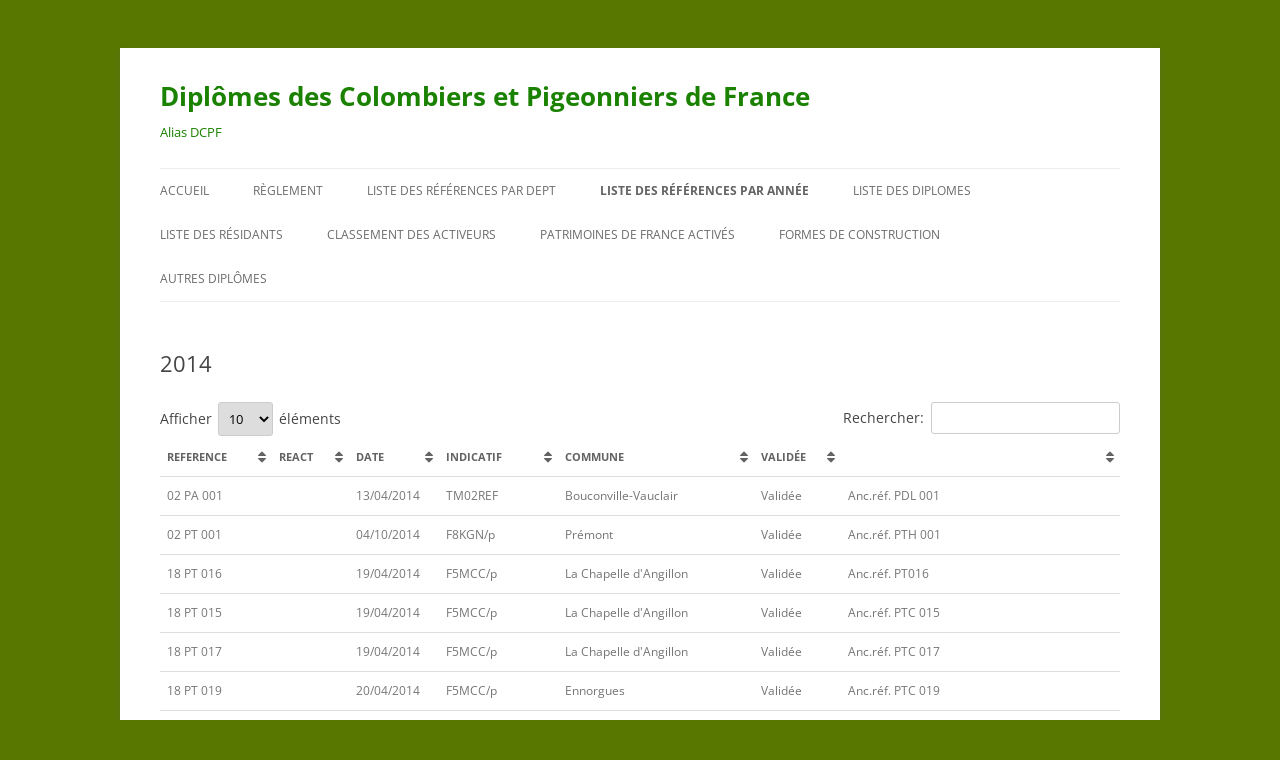

--- FILE ---
content_type: text/html; charset=UTF-8
request_url: https://dcpf.73s.fr/?page_id=10688
body_size: 11913
content:
<!DOCTYPE html>
<!--[if IE 7]>
<html class="ie ie7" lang="fr-FR">
<![endif]-->
<!--[if IE 8]>
<html class="ie ie8" lang="fr-FR">
<![endif]-->
<!--[if !(IE 7) & !(IE 8)]><!-->
<html lang="fr-FR">
<!--<![endif]-->
<head>
<meta charset="UTF-8" />
<meta name="viewport" content="width=device-width" />
<title>2014 | Diplômes des Colombiers et Pigeonniers de France</title>
<link rel="profile" href="https://gmpg.org/xfn/11" />
<link rel="pingback" href="https://dcpf.73s.fr/xmlrpc.php">
<!--[if lt IE 9]>
<script src="https://dcpf.73s.fr/wp-content/themes/twentytwelve/js/html5.js?ver=3.7.0" type="text/javascript"></script>
<![endif]-->
<meta name='robots' content='max-image-preview:large' />
<link rel="alternate" type="application/rss+xml" title="Diplômes des Colombiers et Pigeonniers de France &raquo; Flux" href="https://dcpf.73s.fr/?feed=rss2" />
<link rel="alternate" type="application/rss+xml" title="Diplômes des Colombiers et Pigeonniers de France &raquo; Flux des commentaires" href="https://dcpf.73s.fr/?feed=comments-rss2" />
<script type="text/javascript">
window._wpemojiSettings = {"baseUrl":"https:\/\/s.w.org\/images\/core\/emoji\/14.0.0\/72x72\/","ext":".png","svgUrl":"https:\/\/s.w.org\/images\/core\/emoji\/14.0.0\/svg\/","svgExt":".svg","source":{"concatemoji":"https:\/\/dcpf.73s.fr\/wp-includes\/js\/wp-emoji-release.min.js?ver=6.1.9"}};
/*! This file is auto-generated */
!function(e,a,t){var n,r,o,i=a.createElement("canvas"),p=i.getContext&&i.getContext("2d");function s(e,t){var a=String.fromCharCode,e=(p.clearRect(0,0,i.width,i.height),p.fillText(a.apply(this,e),0,0),i.toDataURL());return p.clearRect(0,0,i.width,i.height),p.fillText(a.apply(this,t),0,0),e===i.toDataURL()}function c(e){var t=a.createElement("script");t.src=e,t.defer=t.type="text/javascript",a.getElementsByTagName("head")[0].appendChild(t)}for(o=Array("flag","emoji"),t.supports={everything:!0,everythingExceptFlag:!0},r=0;r<o.length;r++)t.supports[o[r]]=function(e){if(p&&p.fillText)switch(p.textBaseline="top",p.font="600 32px Arial",e){case"flag":return s([127987,65039,8205,9895,65039],[127987,65039,8203,9895,65039])?!1:!s([55356,56826,55356,56819],[55356,56826,8203,55356,56819])&&!s([55356,57332,56128,56423,56128,56418,56128,56421,56128,56430,56128,56423,56128,56447],[55356,57332,8203,56128,56423,8203,56128,56418,8203,56128,56421,8203,56128,56430,8203,56128,56423,8203,56128,56447]);case"emoji":return!s([129777,127995,8205,129778,127999],[129777,127995,8203,129778,127999])}return!1}(o[r]),t.supports.everything=t.supports.everything&&t.supports[o[r]],"flag"!==o[r]&&(t.supports.everythingExceptFlag=t.supports.everythingExceptFlag&&t.supports[o[r]]);t.supports.everythingExceptFlag=t.supports.everythingExceptFlag&&!t.supports.flag,t.DOMReady=!1,t.readyCallback=function(){t.DOMReady=!0},t.supports.everything||(n=function(){t.readyCallback()},a.addEventListener?(a.addEventListener("DOMContentLoaded",n,!1),e.addEventListener("load",n,!1)):(e.attachEvent("onload",n),a.attachEvent("onreadystatechange",function(){"complete"===a.readyState&&t.readyCallback()})),(e=t.source||{}).concatemoji?c(e.concatemoji):e.wpemoji&&e.twemoji&&(c(e.twemoji),c(e.wpemoji)))}(window,document,window._wpemojiSettings);
</script>
<style type="text/css">
img.wp-smiley,
img.emoji {
	display: inline !important;
	border: none !important;
	box-shadow: none !important;
	height: 1em !important;
	width: 1em !important;
	margin: 0 0.07em !important;
	vertical-align: -0.1em !important;
	background: none !important;
	padding: 0 !important;
}
</style>
	<link rel='stylesheet' id='wp-block-library-css' href='https://dcpf.73s.fr/wp-includes/css/dist/block-library/style.min.css?ver=6.1.9' type='text/css' media='all' />
<style id='wp-block-library-theme-inline-css' type='text/css'>
.wp-block-audio figcaption{color:#555;font-size:13px;text-align:center}.is-dark-theme .wp-block-audio figcaption{color:hsla(0,0%,100%,.65)}.wp-block-audio{margin:0 0 1em}.wp-block-code{border:1px solid #ccc;border-radius:4px;font-family:Menlo,Consolas,monaco,monospace;padding:.8em 1em}.wp-block-embed figcaption{color:#555;font-size:13px;text-align:center}.is-dark-theme .wp-block-embed figcaption{color:hsla(0,0%,100%,.65)}.wp-block-embed{margin:0 0 1em}.blocks-gallery-caption{color:#555;font-size:13px;text-align:center}.is-dark-theme .blocks-gallery-caption{color:hsla(0,0%,100%,.65)}.wp-block-image figcaption{color:#555;font-size:13px;text-align:center}.is-dark-theme .wp-block-image figcaption{color:hsla(0,0%,100%,.65)}.wp-block-image{margin:0 0 1em}.wp-block-pullquote{border-top:4px solid;border-bottom:4px solid;margin-bottom:1.75em;color:currentColor}.wp-block-pullquote__citation,.wp-block-pullquote cite,.wp-block-pullquote footer{color:currentColor;text-transform:uppercase;font-size:.8125em;font-style:normal}.wp-block-quote{border-left:.25em solid;margin:0 0 1.75em;padding-left:1em}.wp-block-quote cite,.wp-block-quote footer{color:currentColor;font-size:.8125em;position:relative;font-style:normal}.wp-block-quote.has-text-align-right{border-left:none;border-right:.25em solid;padding-left:0;padding-right:1em}.wp-block-quote.has-text-align-center{border:none;padding-left:0}.wp-block-quote.is-large,.wp-block-quote.is-style-large,.wp-block-quote.is-style-plain{border:none}.wp-block-search .wp-block-search__label{font-weight:700}.wp-block-search__button{border:1px solid #ccc;padding:.375em .625em}:where(.wp-block-group.has-background){padding:1.25em 2.375em}.wp-block-separator.has-css-opacity{opacity:.4}.wp-block-separator{border:none;border-bottom:2px solid;margin-left:auto;margin-right:auto}.wp-block-separator.has-alpha-channel-opacity{opacity:1}.wp-block-separator:not(.is-style-wide):not(.is-style-dots){width:100px}.wp-block-separator.has-background:not(.is-style-dots){border-bottom:none;height:1px}.wp-block-separator.has-background:not(.is-style-wide):not(.is-style-dots){height:2px}.wp-block-table{margin:"0 0 1em 0"}.wp-block-table thead{border-bottom:3px solid}.wp-block-table tfoot{border-top:3px solid}.wp-block-table td,.wp-block-table th{word-break:normal}.wp-block-table figcaption{color:#555;font-size:13px;text-align:center}.is-dark-theme .wp-block-table figcaption{color:hsla(0,0%,100%,.65)}.wp-block-video figcaption{color:#555;font-size:13px;text-align:center}.is-dark-theme .wp-block-video figcaption{color:hsla(0,0%,100%,.65)}.wp-block-video{margin:0 0 1em}.wp-block-template-part.has-background{padding:1.25em 2.375em;margin-top:0;margin-bottom:0}
</style>
<link rel='stylesheet' id='classic-theme-styles-css' href='https://dcpf.73s.fr/wp-includes/css/classic-themes.min.css?ver=1' type='text/css' media='all' />
<style id='global-styles-inline-css' type='text/css'>
body{--wp--preset--color--black: #000000;--wp--preset--color--cyan-bluish-gray: #abb8c3;--wp--preset--color--white: #fff;--wp--preset--color--pale-pink: #f78da7;--wp--preset--color--vivid-red: #cf2e2e;--wp--preset--color--luminous-vivid-orange: #ff6900;--wp--preset--color--luminous-vivid-amber: #fcb900;--wp--preset--color--light-green-cyan: #7bdcb5;--wp--preset--color--vivid-green-cyan: #00d084;--wp--preset--color--pale-cyan-blue: #8ed1fc;--wp--preset--color--vivid-cyan-blue: #0693e3;--wp--preset--color--vivid-purple: #9b51e0;--wp--preset--color--blue: #21759b;--wp--preset--color--dark-gray: #444;--wp--preset--color--medium-gray: #9f9f9f;--wp--preset--color--light-gray: #e6e6e6;--wp--preset--gradient--vivid-cyan-blue-to-vivid-purple: linear-gradient(135deg,rgba(6,147,227,1) 0%,rgb(155,81,224) 100%);--wp--preset--gradient--light-green-cyan-to-vivid-green-cyan: linear-gradient(135deg,rgb(122,220,180) 0%,rgb(0,208,130) 100%);--wp--preset--gradient--luminous-vivid-amber-to-luminous-vivid-orange: linear-gradient(135deg,rgba(252,185,0,1) 0%,rgba(255,105,0,1) 100%);--wp--preset--gradient--luminous-vivid-orange-to-vivid-red: linear-gradient(135deg,rgba(255,105,0,1) 0%,rgb(207,46,46) 100%);--wp--preset--gradient--very-light-gray-to-cyan-bluish-gray: linear-gradient(135deg,rgb(238,238,238) 0%,rgb(169,184,195) 100%);--wp--preset--gradient--cool-to-warm-spectrum: linear-gradient(135deg,rgb(74,234,220) 0%,rgb(151,120,209) 20%,rgb(207,42,186) 40%,rgb(238,44,130) 60%,rgb(251,105,98) 80%,rgb(254,248,76) 100%);--wp--preset--gradient--blush-light-purple: linear-gradient(135deg,rgb(255,206,236) 0%,rgb(152,150,240) 100%);--wp--preset--gradient--blush-bordeaux: linear-gradient(135deg,rgb(254,205,165) 0%,rgb(254,45,45) 50%,rgb(107,0,62) 100%);--wp--preset--gradient--luminous-dusk: linear-gradient(135deg,rgb(255,203,112) 0%,rgb(199,81,192) 50%,rgb(65,88,208) 100%);--wp--preset--gradient--pale-ocean: linear-gradient(135deg,rgb(255,245,203) 0%,rgb(182,227,212) 50%,rgb(51,167,181) 100%);--wp--preset--gradient--electric-grass: linear-gradient(135deg,rgb(202,248,128) 0%,rgb(113,206,126) 100%);--wp--preset--gradient--midnight: linear-gradient(135deg,rgb(2,3,129) 0%,rgb(40,116,252) 100%);--wp--preset--duotone--dark-grayscale: url('#wp-duotone-dark-grayscale');--wp--preset--duotone--grayscale: url('#wp-duotone-grayscale');--wp--preset--duotone--purple-yellow: url('#wp-duotone-purple-yellow');--wp--preset--duotone--blue-red: url('#wp-duotone-blue-red');--wp--preset--duotone--midnight: url('#wp-duotone-midnight');--wp--preset--duotone--magenta-yellow: url('#wp-duotone-magenta-yellow');--wp--preset--duotone--purple-green: url('#wp-duotone-purple-green');--wp--preset--duotone--blue-orange: url('#wp-duotone-blue-orange');--wp--preset--font-size--small: 13px;--wp--preset--font-size--medium: 20px;--wp--preset--font-size--large: 36px;--wp--preset--font-size--x-large: 42px;--wp--preset--spacing--20: 0.44rem;--wp--preset--spacing--30: 0.67rem;--wp--preset--spacing--40: 1rem;--wp--preset--spacing--50: 1.5rem;--wp--preset--spacing--60: 2.25rem;--wp--preset--spacing--70: 3.38rem;--wp--preset--spacing--80: 5.06rem;}:where(.is-layout-flex){gap: 0.5em;}body .is-layout-flow > .alignleft{float: left;margin-inline-start: 0;margin-inline-end: 2em;}body .is-layout-flow > .alignright{float: right;margin-inline-start: 2em;margin-inline-end: 0;}body .is-layout-flow > .aligncenter{margin-left: auto !important;margin-right: auto !important;}body .is-layout-constrained > .alignleft{float: left;margin-inline-start: 0;margin-inline-end: 2em;}body .is-layout-constrained > .alignright{float: right;margin-inline-start: 2em;margin-inline-end: 0;}body .is-layout-constrained > .aligncenter{margin-left: auto !important;margin-right: auto !important;}body .is-layout-constrained > :where(:not(.alignleft):not(.alignright):not(.alignfull)){max-width: var(--wp--style--global--content-size);margin-left: auto !important;margin-right: auto !important;}body .is-layout-constrained > .alignwide{max-width: var(--wp--style--global--wide-size);}body .is-layout-flex{display: flex;}body .is-layout-flex{flex-wrap: wrap;align-items: center;}body .is-layout-flex > *{margin: 0;}:where(.wp-block-columns.is-layout-flex){gap: 2em;}.has-black-color{color: var(--wp--preset--color--black) !important;}.has-cyan-bluish-gray-color{color: var(--wp--preset--color--cyan-bluish-gray) !important;}.has-white-color{color: var(--wp--preset--color--white) !important;}.has-pale-pink-color{color: var(--wp--preset--color--pale-pink) !important;}.has-vivid-red-color{color: var(--wp--preset--color--vivid-red) !important;}.has-luminous-vivid-orange-color{color: var(--wp--preset--color--luminous-vivid-orange) !important;}.has-luminous-vivid-amber-color{color: var(--wp--preset--color--luminous-vivid-amber) !important;}.has-light-green-cyan-color{color: var(--wp--preset--color--light-green-cyan) !important;}.has-vivid-green-cyan-color{color: var(--wp--preset--color--vivid-green-cyan) !important;}.has-pale-cyan-blue-color{color: var(--wp--preset--color--pale-cyan-blue) !important;}.has-vivid-cyan-blue-color{color: var(--wp--preset--color--vivid-cyan-blue) !important;}.has-vivid-purple-color{color: var(--wp--preset--color--vivid-purple) !important;}.has-black-background-color{background-color: var(--wp--preset--color--black) !important;}.has-cyan-bluish-gray-background-color{background-color: var(--wp--preset--color--cyan-bluish-gray) !important;}.has-white-background-color{background-color: var(--wp--preset--color--white) !important;}.has-pale-pink-background-color{background-color: var(--wp--preset--color--pale-pink) !important;}.has-vivid-red-background-color{background-color: var(--wp--preset--color--vivid-red) !important;}.has-luminous-vivid-orange-background-color{background-color: var(--wp--preset--color--luminous-vivid-orange) !important;}.has-luminous-vivid-amber-background-color{background-color: var(--wp--preset--color--luminous-vivid-amber) !important;}.has-light-green-cyan-background-color{background-color: var(--wp--preset--color--light-green-cyan) !important;}.has-vivid-green-cyan-background-color{background-color: var(--wp--preset--color--vivid-green-cyan) !important;}.has-pale-cyan-blue-background-color{background-color: var(--wp--preset--color--pale-cyan-blue) !important;}.has-vivid-cyan-blue-background-color{background-color: var(--wp--preset--color--vivid-cyan-blue) !important;}.has-vivid-purple-background-color{background-color: var(--wp--preset--color--vivid-purple) !important;}.has-black-border-color{border-color: var(--wp--preset--color--black) !important;}.has-cyan-bluish-gray-border-color{border-color: var(--wp--preset--color--cyan-bluish-gray) !important;}.has-white-border-color{border-color: var(--wp--preset--color--white) !important;}.has-pale-pink-border-color{border-color: var(--wp--preset--color--pale-pink) !important;}.has-vivid-red-border-color{border-color: var(--wp--preset--color--vivid-red) !important;}.has-luminous-vivid-orange-border-color{border-color: var(--wp--preset--color--luminous-vivid-orange) !important;}.has-luminous-vivid-amber-border-color{border-color: var(--wp--preset--color--luminous-vivid-amber) !important;}.has-light-green-cyan-border-color{border-color: var(--wp--preset--color--light-green-cyan) !important;}.has-vivid-green-cyan-border-color{border-color: var(--wp--preset--color--vivid-green-cyan) !important;}.has-pale-cyan-blue-border-color{border-color: var(--wp--preset--color--pale-cyan-blue) !important;}.has-vivid-cyan-blue-border-color{border-color: var(--wp--preset--color--vivid-cyan-blue) !important;}.has-vivid-purple-border-color{border-color: var(--wp--preset--color--vivid-purple) !important;}.has-vivid-cyan-blue-to-vivid-purple-gradient-background{background: var(--wp--preset--gradient--vivid-cyan-blue-to-vivid-purple) !important;}.has-light-green-cyan-to-vivid-green-cyan-gradient-background{background: var(--wp--preset--gradient--light-green-cyan-to-vivid-green-cyan) !important;}.has-luminous-vivid-amber-to-luminous-vivid-orange-gradient-background{background: var(--wp--preset--gradient--luminous-vivid-amber-to-luminous-vivid-orange) !important;}.has-luminous-vivid-orange-to-vivid-red-gradient-background{background: var(--wp--preset--gradient--luminous-vivid-orange-to-vivid-red) !important;}.has-very-light-gray-to-cyan-bluish-gray-gradient-background{background: var(--wp--preset--gradient--very-light-gray-to-cyan-bluish-gray) !important;}.has-cool-to-warm-spectrum-gradient-background{background: var(--wp--preset--gradient--cool-to-warm-spectrum) !important;}.has-blush-light-purple-gradient-background{background: var(--wp--preset--gradient--blush-light-purple) !important;}.has-blush-bordeaux-gradient-background{background: var(--wp--preset--gradient--blush-bordeaux) !important;}.has-luminous-dusk-gradient-background{background: var(--wp--preset--gradient--luminous-dusk) !important;}.has-pale-ocean-gradient-background{background: var(--wp--preset--gradient--pale-ocean) !important;}.has-electric-grass-gradient-background{background: var(--wp--preset--gradient--electric-grass) !important;}.has-midnight-gradient-background{background: var(--wp--preset--gradient--midnight) !important;}.has-small-font-size{font-size: var(--wp--preset--font-size--small) !important;}.has-medium-font-size{font-size: var(--wp--preset--font-size--medium) !important;}.has-large-font-size{font-size: var(--wp--preset--font-size--large) !important;}.has-x-large-font-size{font-size: var(--wp--preset--font-size--x-large) !important;}
.wp-block-navigation a:where(:not(.wp-element-button)){color: inherit;}
:where(.wp-block-columns.is-layout-flex){gap: 2em;}
.wp-block-pullquote{font-size: 1.5em;line-height: 1.6;}
</style>
<link rel='stylesheet' id='twentytwelve-fonts-css' href='https://dcpf.73s.fr/wp-content/themes/twentytwelve/fonts/font-open-sans.css?ver=20230328' type='text/css' media='all' />
<link rel='stylesheet' id='twentytwelve-style-css' href='https://dcpf.73s.fr/wp-content/themes/twentytwelve/style.css?ver=20230328' type='text/css' media='all' />
<link rel='stylesheet' id='twentytwelve-block-style-css' href='https://dcpf.73s.fr/wp-content/themes/twentytwelve/css/blocks.css?ver=20230213' type='text/css' media='all' />
<!--[if lt IE 9]>
<link rel='stylesheet' id='twentytwelve-ie-css' href='https://dcpf.73s.fr/wp-content/themes/twentytwelve/css/ie.css?ver=20150214' type='text/css' media='all' />
<![endif]-->
<link rel='stylesheet' id='tablepress-default-css' href='https://dcpf.73s.fr/wp-content/plugins/tablepress/css/build/default.css?ver=2.1.5' type='text/css' media='all' />
<script type='text/javascript' src='https://dcpf.73s.fr/wp-includes/js/jquery/jquery.min.js?ver=3.6.1' id='jquery-core-js'></script>
<script type='text/javascript' src='https://dcpf.73s.fr/wp-includes/js/jquery/jquery-migrate.min.js?ver=3.3.2' id='jquery-migrate-js'></script>
<link rel="https://api.w.org/" href="https://dcpf.73s.fr/index.php?rest_route=/" /><link rel="alternate" type="application/json" href="https://dcpf.73s.fr/index.php?rest_route=/wp/v2/pages/10688" /><link rel="EditURI" type="application/rsd+xml" title="RSD" href="https://dcpf.73s.fr/xmlrpc.php?rsd" />
<link rel="wlwmanifest" type="application/wlwmanifest+xml" href="https://dcpf.73s.fr/wp-includes/wlwmanifest.xml" />
<meta name="generator" content="WordPress 6.1.9" />
<link rel="canonical" href="https://dcpf.73s.fr/?page_id=10688" />
<link rel='shortlink' href='https://dcpf.73s.fr/?p=10688' />
<link rel="alternate" type="application/json+oembed" href="https://dcpf.73s.fr/index.php?rest_route=%2Foembed%2F1.0%2Fembed&#038;url=https%3A%2F%2Fdcpf.73s.fr%2F%3Fpage_id%3D10688" />
<link rel="alternate" type="text/xml+oembed" href="https://dcpf.73s.fr/index.php?rest_route=%2Foembed%2F1.0%2Fembed&#038;url=https%3A%2F%2Fdcpf.73s.fr%2F%3Fpage_id%3D10688&#038;format=xml" />
<style type="text/css">.recentcomments a{display:inline !important;padding:0 !important;margin:0 !important;}</style>	<style type="text/css" id="twentytwelve-header-css">
			.site-header h1 a,
		.site-header h2 {
			color: #1a8200;
		}
		</style>
	<style type="text/css" id="custom-background-css">
body.custom-background { background-color: #577700; }
</style>
	</head>

<body class="page-template-default page page-id-10688 custom-background wp-embed-responsive full-width custom-font-enabled single-author">
<svg xmlns="http://www.w3.org/2000/svg" viewBox="0 0 0 0" width="0" height="0" focusable="false" role="none" style="visibility: hidden; position: absolute; left: -9999px; overflow: hidden;" ><defs><filter id="wp-duotone-dark-grayscale"><feColorMatrix color-interpolation-filters="sRGB" type="matrix" values=" .299 .587 .114 0 0 .299 .587 .114 0 0 .299 .587 .114 0 0 .299 .587 .114 0 0 " /><feComponentTransfer color-interpolation-filters="sRGB" ><feFuncR type="table" tableValues="0 0.49803921568627" /><feFuncG type="table" tableValues="0 0.49803921568627" /><feFuncB type="table" tableValues="0 0.49803921568627" /><feFuncA type="table" tableValues="1 1" /></feComponentTransfer><feComposite in2="SourceGraphic" operator="in" /></filter></defs></svg><svg xmlns="http://www.w3.org/2000/svg" viewBox="0 0 0 0" width="0" height="0" focusable="false" role="none" style="visibility: hidden; position: absolute; left: -9999px; overflow: hidden;" ><defs><filter id="wp-duotone-grayscale"><feColorMatrix color-interpolation-filters="sRGB" type="matrix" values=" .299 .587 .114 0 0 .299 .587 .114 0 0 .299 .587 .114 0 0 .299 .587 .114 0 0 " /><feComponentTransfer color-interpolation-filters="sRGB" ><feFuncR type="table" tableValues="0 1" /><feFuncG type="table" tableValues="0 1" /><feFuncB type="table" tableValues="0 1" /><feFuncA type="table" tableValues="1 1" /></feComponentTransfer><feComposite in2="SourceGraphic" operator="in" /></filter></defs></svg><svg xmlns="http://www.w3.org/2000/svg" viewBox="0 0 0 0" width="0" height="0" focusable="false" role="none" style="visibility: hidden; position: absolute; left: -9999px; overflow: hidden;" ><defs><filter id="wp-duotone-purple-yellow"><feColorMatrix color-interpolation-filters="sRGB" type="matrix" values=" .299 .587 .114 0 0 .299 .587 .114 0 0 .299 .587 .114 0 0 .299 .587 .114 0 0 " /><feComponentTransfer color-interpolation-filters="sRGB" ><feFuncR type="table" tableValues="0.54901960784314 0.98823529411765" /><feFuncG type="table" tableValues="0 1" /><feFuncB type="table" tableValues="0.71764705882353 0.25490196078431" /><feFuncA type="table" tableValues="1 1" /></feComponentTransfer><feComposite in2="SourceGraphic" operator="in" /></filter></defs></svg><svg xmlns="http://www.w3.org/2000/svg" viewBox="0 0 0 0" width="0" height="0" focusable="false" role="none" style="visibility: hidden; position: absolute; left: -9999px; overflow: hidden;" ><defs><filter id="wp-duotone-blue-red"><feColorMatrix color-interpolation-filters="sRGB" type="matrix" values=" .299 .587 .114 0 0 .299 .587 .114 0 0 .299 .587 .114 0 0 .299 .587 .114 0 0 " /><feComponentTransfer color-interpolation-filters="sRGB" ><feFuncR type="table" tableValues="0 1" /><feFuncG type="table" tableValues="0 0.27843137254902" /><feFuncB type="table" tableValues="0.5921568627451 0.27843137254902" /><feFuncA type="table" tableValues="1 1" /></feComponentTransfer><feComposite in2="SourceGraphic" operator="in" /></filter></defs></svg><svg xmlns="http://www.w3.org/2000/svg" viewBox="0 0 0 0" width="0" height="0" focusable="false" role="none" style="visibility: hidden; position: absolute; left: -9999px; overflow: hidden;" ><defs><filter id="wp-duotone-midnight"><feColorMatrix color-interpolation-filters="sRGB" type="matrix" values=" .299 .587 .114 0 0 .299 .587 .114 0 0 .299 .587 .114 0 0 .299 .587 .114 0 0 " /><feComponentTransfer color-interpolation-filters="sRGB" ><feFuncR type="table" tableValues="0 0" /><feFuncG type="table" tableValues="0 0.64705882352941" /><feFuncB type="table" tableValues="0 1" /><feFuncA type="table" tableValues="1 1" /></feComponentTransfer><feComposite in2="SourceGraphic" operator="in" /></filter></defs></svg><svg xmlns="http://www.w3.org/2000/svg" viewBox="0 0 0 0" width="0" height="0" focusable="false" role="none" style="visibility: hidden; position: absolute; left: -9999px; overflow: hidden;" ><defs><filter id="wp-duotone-magenta-yellow"><feColorMatrix color-interpolation-filters="sRGB" type="matrix" values=" .299 .587 .114 0 0 .299 .587 .114 0 0 .299 .587 .114 0 0 .299 .587 .114 0 0 " /><feComponentTransfer color-interpolation-filters="sRGB" ><feFuncR type="table" tableValues="0.78039215686275 1" /><feFuncG type="table" tableValues="0 0.94901960784314" /><feFuncB type="table" tableValues="0.35294117647059 0.47058823529412" /><feFuncA type="table" tableValues="1 1" /></feComponentTransfer><feComposite in2="SourceGraphic" operator="in" /></filter></defs></svg><svg xmlns="http://www.w3.org/2000/svg" viewBox="0 0 0 0" width="0" height="0" focusable="false" role="none" style="visibility: hidden; position: absolute; left: -9999px; overflow: hidden;" ><defs><filter id="wp-duotone-purple-green"><feColorMatrix color-interpolation-filters="sRGB" type="matrix" values=" .299 .587 .114 0 0 .299 .587 .114 0 0 .299 .587 .114 0 0 .299 .587 .114 0 0 " /><feComponentTransfer color-interpolation-filters="sRGB" ><feFuncR type="table" tableValues="0.65098039215686 0.40392156862745" /><feFuncG type="table" tableValues="0 1" /><feFuncB type="table" tableValues="0.44705882352941 0.4" /><feFuncA type="table" tableValues="1 1" /></feComponentTransfer><feComposite in2="SourceGraphic" operator="in" /></filter></defs></svg><svg xmlns="http://www.w3.org/2000/svg" viewBox="0 0 0 0" width="0" height="0" focusable="false" role="none" style="visibility: hidden; position: absolute; left: -9999px; overflow: hidden;" ><defs><filter id="wp-duotone-blue-orange"><feColorMatrix color-interpolation-filters="sRGB" type="matrix" values=" .299 .587 .114 0 0 .299 .587 .114 0 0 .299 .587 .114 0 0 .299 .587 .114 0 0 " /><feComponentTransfer color-interpolation-filters="sRGB" ><feFuncR type="table" tableValues="0.098039215686275 1" /><feFuncG type="table" tableValues="0 0.66274509803922" /><feFuncB type="table" tableValues="0.84705882352941 0.41960784313725" /><feFuncA type="table" tableValues="1 1" /></feComponentTransfer><feComposite in2="SourceGraphic" operator="in" /></filter></defs></svg><div id="page" class="hfeed site">
	<header id="masthead" class="site-header">
		<hgroup>
			<h1 class="site-title"><a href="https://dcpf.73s.fr/" rel="home">Diplômes des Colombiers et Pigeonniers de France</a></h1>
			<h2 class="site-description">Alias DCPF</h2>
		</hgroup>

		<nav id="site-navigation" class="main-navigation">
			<button class="menu-toggle">Menu</button>
			<a class="assistive-text" href="#content">Aller au contenu</a>
			<div class="menu-menu-1-container"><ul id="menu-menu-1" class="nav-menu"><li id="menu-item-871" class="menu-item menu-item-type-post_type menu-item-object-page menu-item-home menu-item-871"><a href="https://dcpf.73s.fr/">Accueil</a></li>
<li id="menu-item-921" class="menu-item menu-item-type-post_type menu-item-object-page menu-item-921"><a href="https://dcpf.73s.fr/?page_id=5">Règlement</a></li>
<li id="menu-item-10671" class="menu-item menu-item-type-post_type menu-item-object-page menu-item-has-children menu-item-10671"><a href="https://dcpf.73s.fr/?page_id=10670">Liste des Références par Dept</a>
<ul class="sub-menu">
	<li id="menu-item-874" class="menu-item menu-item-type-post_type menu-item-object-page menu-item-has-children menu-item-874"><a href="https://dcpf.73s.fr/?page_id=66">Dept 01 à 10</a>
	<ul class="sub-menu">
		<li id="menu-item-875" class="menu-item menu-item-type-post_type menu-item-object-page menu-item-875"><a href="https://dcpf.73s.fr/?page_id=68">Dept 01</a></li>
		<li id="menu-item-876" class="menu-item menu-item-type-post_type menu-item-object-page menu-item-has-children menu-item-876"><a href="https://dcpf.73s.fr/?page_id=278">Dept 02</a>
		<ul class="sub-menu">
			<li id="menu-item-10654" class="menu-item menu-item-type-post_type menu-item-object-page menu-item-10654"><a href="https://dcpf.73s.fr/?page_id=10652">Dept 02 &#8211; CA</a></li>
			<li id="menu-item-10638" class="menu-item menu-item-type-post_type menu-item-object-page menu-item-10638"><a href="https://dcpf.73s.fr/?page_id=10637">Dept 02 – PA</a></li>
			<li id="menu-item-10641" class="menu-item menu-item-type-post_type menu-item-object-page menu-item-10641"><a href="https://dcpf.73s.fr/?page_id=10640">Dept 02 – PT</a></li>
		</ul>
</li>
		<li id="menu-item-877" class="menu-item menu-item-type-post_type menu-item-object-page menu-item-877"><a href="https://dcpf.73s.fr/?page_id=280">Dept 03</a></li>
		<li id="menu-item-878" class="menu-item menu-item-type-post_type menu-item-object-page menu-item-878"><a href="https://dcpf.73s.fr/?page_id=282">Dept 04</a></li>
		<li id="menu-item-879" class="menu-item menu-item-type-post_type menu-item-object-page menu-item-879"><a href="https://dcpf.73s.fr/?page_id=284">Dept 05</a></li>
		<li id="menu-item-880" class="menu-item menu-item-type-post_type menu-item-object-page menu-item-880"><a href="https://dcpf.73s.fr/?page_id=286">Dept 06</a></li>
		<li id="menu-item-881" class="menu-item menu-item-type-post_type menu-item-object-page menu-item-881"><a href="https://dcpf.73s.fr/?page_id=288">Dept 07</a></li>
		<li id="menu-item-882" class="menu-item menu-item-type-post_type menu-item-object-page menu-item-882"><a href="https://dcpf.73s.fr/?page_id=290">Dept 08</a></li>
		<li id="menu-item-883" class="menu-item menu-item-type-post_type menu-item-object-page menu-item-883"><a href="https://dcpf.73s.fr/?page_id=292">Dept 09</a></li>
		<li id="menu-item-884" class="menu-item menu-item-type-post_type menu-item-object-page menu-item-884"><a href="https://dcpf.73s.fr/?page_id=294">Dept 10</a></li>
	</ul>
</li>
	<li id="menu-item-10677" class="menu-item menu-item-type-post_type menu-item-object-page menu-item-has-children menu-item-10677"><a href="https://dcpf.73s.fr/?page_id=10675">DEPT 11 à 20</a>
	<ul class="sub-menu">
		<li id="menu-item-885" class="menu-item menu-item-type-post_type menu-item-object-page menu-item-885"><a href="https://dcpf.73s.fr/?page_id=296">Dept 11</a></li>
		<li id="menu-item-886" class="menu-item menu-item-type-post_type menu-item-object-page menu-item-886"><a href="https://dcpf.73s.fr/?page_id=298">Dept 12</a></li>
		<li id="menu-item-887" class="menu-item menu-item-type-post_type menu-item-object-page menu-item-887"><a href="https://dcpf.73s.fr/?page_id=300">Dept 13</a></li>
		<li id="menu-item-888" class="menu-item menu-item-type-post_type menu-item-object-page menu-item-888"><a href="https://dcpf.73s.fr/?page_id=302">Dept 14</a></li>
		<li id="menu-item-889" class="menu-item menu-item-type-post_type menu-item-object-page menu-item-889"><a href="https://dcpf.73s.fr/?page_id=304">Dept 15</a></li>
		<li id="menu-item-890" class="menu-item menu-item-type-post_type menu-item-object-page menu-item-890"><a href="https://dcpf.73s.fr/?page_id=306">Dept 16</a></li>
		<li id="menu-item-891" class="menu-item menu-item-type-post_type menu-item-object-page menu-item-891"><a href="https://dcpf.73s.fr/?page_id=308">Dept 17</a></li>
		<li id="menu-item-892" class="menu-item menu-item-type-post_type menu-item-object-page menu-item-892"><a href="https://dcpf.73s.fr/?page_id=310">Dept 18</a></li>
		<li id="menu-item-893" class="menu-item menu-item-type-post_type menu-item-object-page menu-item-893"><a href="https://dcpf.73s.fr/?page_id=312">Dept 19</a></li>
		<li id="menu-item-894" class="menu-item menu-item-type-post_type menu-item-object-page menu-item-894"><a href="https://dcpf.73s.fr/?page_id=314">Dept 20 (2A et 2B)</a></li>
	</ul>
</li>
	<li id="menu-item-10797" class="menu-item menu-item-type-post_type menu-item-object-page menu-item-has-children menu-item-10797"><a href="https://dcpf.73s.fr/?page_id=10796">Dept 21 à 30</a>
	<ul class="sub-menu">
		<li id="menu-item-895" class="menu-item menu-item-type-post_type menu-item-object-page menu-item-895"><a href="https://dcpf.73s.fr/?page_id=316">Dept 21</a></li>
		<li id="menu-item-896" class="menu-item menu-item-type-post_type menu-item-object-page menu-item-896"><a href="https://dcpf.73s.fr/?page_id=318">Dept 22</a></li>
		<li id="menu-item-897" class="menu-item menu-item-type-post_type menu-item-object-page menu-item-897"><a href="https://dcpf.73s.fr/?page_id=320">Dept 23</a></li>
		<li id="menu-item-898" class="menu-item menu-item-type-post_type menu-item-object-page menu-item-898"><a href="https://dcpf.73s.fr/?page_id=322">Dept 24</a></li>
		<li id="menu-item-900" class="menu-item menu-item-type-post_type menu-item-object-page menu-item-900"><a href="https://dcpf.73s.fr/?page_id=324">Dept 25</a></li>
		<li id="menu-item-901" class="menu-item menu-item-type-post_type menu-item-object-page menu-item-901"><a href="https://dcpf.73s.fr/?page_id=326">Dept 26</a></li>
		<li id="menu-item-902" class="menu-item menu-item-type-post_type menu-item-object-page menu-item-902"><a href="https://dcpf.73s.fr/?page_id=328">Dept 27</a></li>
		<li id="menu-item-903" class="menu-item menu-item-type-post_type menu-item-object-page menu-item-903"><a href="https://dcpf.73s.fr/?page_id=330">Dept 28</a></li>
		<li id="menu-item-904" class="menu-item menu-item-type-post_type menu-item-object-page menu-item-904"><a href="https://dcpf.73s.fr/?page_id=332">Dept 29</a></li>
		<li id="menu-item-905" class="menu-item menu-item-type-post_type menu-item-object-page menu-item-905"><a href="https://dcpf.73s.fr/?page_id=334">Dept 30</a></li>
	</ul>
</li>
	<li id="menu-item-10800" class="menu-item menu-item-type-post_type menu-item-object-page menu-item-has-children menu-item-10800"><a href="https://dcpf.73s.fr/?page_id=10799">Dept 31 à 40</a>
	<ul class="sub-menu">
		<li id="menu-item-906" class="menu-item menu-item-type-post_type menu-item-object-page menu-item-906"><a href="https://dcpf.73s.fr/?page_id=336">Dept 31</a></li>
		<li id="menu-item-907" class="menu-item menu-item-type-post_type menu-item-object-page menu-item-907"><a href="https://dcpf.73s.fr/?page_id=338">Dept 32</a></li>
		<li id="menu-item-908" class="menu-item menu-item-type-post_type menu-item-object-page menu-item-908"><a href="https://dcpf.73s.fr/?page_id=340">Dept 33</a></li>
		<li id="menu-item-909" class="menu-item menu-item-type-post_type menu-item-object-page menu-item-909"><a href="https://dcpf.73s.fr/?page_id=342">Dept 34</a></li>
		<li id="menu-item-910" class="menu-item menu-item-type-post_type menu-item-object-page menu-item-910"><a href="https://dcpf.73s.fr/?page_id=344">Dept 35</a></li>
		<li id="menu-item-911" class="menu-item menu-item-type-post_type menu-item-object-page menu-item-911"><a href="https://dcpf.73s.fr/?page_id=346">Dept 36</a></li>
		<li id="menu-item-912" class="menu-item menu-item-type-post_type menu-item-object-page menu-item-912"><a href="https://dcpf.73s.fr/?page_id=348">Dept 37</a></li>
		<li id="menu-item-913" class="menu-item menu-item-type-post_type menu-item-object-page menu-item-913"><a href="https://dcpf.73s.fr/?page_id=350">Dept 38</a></li>
		<li id="menu-item-914" class="menu-item menu-item-type-post_type menu-item-object-page menu-item-914"><a href="https://dcpf.73s.fr/?page_id=352">Dept 39</a></li>
		<li id="menu-item-915" class="menu-item menu-item-type-post_type menu-item-object-page menu-item-915"><a href="https://dcpf.73s.fr/?page_id=354">Dept 40</a></li>
	</ul>
</li>
	<li id="menu-item-10803" class="menu-item menu-item-type-post_type menu-item-object-page menu-item-has-children menu-item-10803"><a href="https://dcpf.73s.fr/?page_id=10802">Dept 41 à 50</a>
	<ul class="sub-menu">
		<li id="menu-item-916" class="menu-item menu-item-type-post_type menu-item-object-page menu-item-916"><a href="https://dcpf.73s.fr/?page_id=356">Dept 41</a></li>
		<li id="menu-item-1357" class="menu-item menu-item-type-post_type menu-item-object-page menu-item-1357"><a href="https://dcpf.73s.fr/?page_id=358">Dept 42</a></li>
		<li id="menu-item-1358" class="menu-item menu-item-type-post_type menu-item-object-page menu-item-1358"><a href="https://dcpf.73s.fr/?page_id=360">Dept 43</a></li>
		<li id="menu-item-1359" class="menu-item menu-item-type-post_type menu-item-object-page menu-item-1359"><a href="https://dcpf.73s.fr/?page_id=362">Dept 44</a></li>
		<li id="menu-item-1360" class="menu-item menu-item-type-post_type menu-item-object-page menu-item-1360"><a href="https://dcpf.73s.fr/?page_id=364">Dept 45</a></li>
		<li id="menu-item-1361" class="menu-item menu-item-type-post_type menu-item-object-page menu-item-1361"><a href="https://dcpf.73s.fr/?page_id=366">Dept 46</a></li>
		<li id="menu-item-1362" class="menu-item menu-item-type-post_type menu-item-object-page menu-item-1362"><a href="https://dcpf.73s.fr/?page_id=368">Dept 47</a></li>
		<li id="menu-item-1363" class="menu-item menu-item-type-post_type menu-item-object-page menu-item-1363"><a href="https://dcpf.73s.fr/?page_id=370">Dept 48</a></li>
		<li id="menu-item-1364" class="menu-item menu-item-type-post_type menu-item-object-page menu-item-1364"><a href="https://dcpf.73s.fr/?page_id=372">Dept 49</a></li>
		<li id="menu-item-1365" class="menu-item menu-item-type-post_type menu-item-object-page menu-item-1365"><a href="https://dcpf.73s.fr/?page_id=374">Dept 50</a></li>
	</ul>
</li>
	<li id="menu-item-10806" class="menu-item menu-item-type-post_type menu-item-object-page menu-item-has-children menu-item-10806"><a href="https://dcpf.73s.fr/?page_id=10805">Dept 51 à 60</a>
	<ul class="sub-menu">
		<li id="menu-item-1366" class="menu-item menu-item-type-post_type menu-item-object-page menu-item-1366"><a href="https://dcpf.73s.fr/?page_id=376">Dept 51</a></li>
		<li id="menu-item-1367" class="menu-item menu-item-type-post_type menu-item-object-page menu-item-1367"><a href="https://dcpf.73s.fr/?page_id=378">Dept 52</a></li>
		<li id="menu-item-1368" class="menu-item menu-item-type-post_type menu-item-object-page menu-item-1368"><a href="https://dcpf.73s.fr/?page_id=380">Dept 53</a></li>
		<li id="menu-item-1369" class="menu-item menu-item-type-post_type menu-item-object-page menu-item-1369"><a href="https://dcpf.73s.fr/?page_id=382">Dept 54</a></li>
		<li id="menu-item-1370" class="menu-item menu-item-type-post_type menu-item-object-page menu-item-1370"><a href="https://dcpf.73s.fr/?page_id=384">Dept 55</a></li>
		<li id="menu-item-1371" class="menu-item menu-item-type-post_type menu-item-object-page menu-item-1371"><a href="https://dcpf.73s.fr/?page_id=386">Dept 56</a></li>
		<li id="menu-item-1372" class="menu-item menu-item-type-post_type menu-item-object-page menu-item-1372"><a href="https://dcpf.73s.fr/?page_id=388">Dept 57</a></li>
		<li id="menu-item-1373" class="menu-item menu-item-type-post_type menu-item-object-page menu-item-1373"><a href="https://dcpf.73s.fr/?page_id=390">Dept 58</a></li>
		<li id="menu-item-1374" class="menu-item menu-item-type-post_type menu-item-object-page menu-item-1374"><a href="https://dcpf.73s.fr/?page_id=392">Dept 59</a></li>
		<li id="menu-item-1375" class="menu-item menu-item-type-post_type menu-item-object-page menu-item-1375"><a href="https://dcpf.73s.fr/?page_id=394">Dept 60</a></li>
	</ul>
</li>
	<li id="menu-item-10809" class="menu-item menu-item-type-post_type menu-item-object-page menu-item-has-children menu-item-10809"><a href="https://dcpf.73s.fr/?page_id=10808">Dept 61 à 70</a>
	<ul class="sub-menu">
		<li id="menu-item-1376" class="menu-item menu-item-type-post_type menu-item-object-page menu-item-1376"><a href="https://dcpf.73s.fr/?page_id=396">Dept 61</a></li>
		<li id="menu-item-1377" class="menu-item menu-item-type-post_type menu-item-object-page menu-item-has-children menu-item-1377"><a href="https://dcpf.73s.fr/?page_id=398">Dept 62</a>
		<ul class="sub-menu">
			<li id="menu-item-5003" class="menu-item menu-item-type-post_type menu-item-object-page menu-item-5003"><a href="https://dcpf.73s.fr/?page_id=5002">Dept 62 – 2014</a></li>
			<li id="menu-item-5006" class="menu-item menu-item-type-post_type menu-item-object-page menu-item-5006"><a href="https://dcpf.73s.fr/?page_id=5005">Dept 62 – 2015</a></li>
			<li id="menu-item-5810" class="menu-item menu-item-type-post_type menu-item-object-page menu-item-5810"><a href="https://dcpf.73s.fr/?page_id=5809">Dept 62 – 2016</a></li>
			<li id="menu-item-9186" class="menu-item menu-item-type-post_type menu-item-object-page menu-item-9186"><a href="https://dcpf.73s.fr/?page_id=9184">Dept 62 – 2017</a></li>
		</ul>
</li>
		<li id="menu-item-1378" class="menu-item menu-item-type-post_type menu-item-object-page menu-item-1378"><a href="https://dcpf.73s.fr/?page_id=400">Dept 63</a></li>
		<li id="menu-item-1379" class="menu-item menu-item-type-post_type menu-item-object-page menu-item-1379"><a href="https://dcpf.73s.fr/?page_id=402">Dept 64</a></li>
		<li id="menu-item-1380" class="menu-item menu-item-type-post_type menu-item-object-page menu-item-1380"><a href="https://dcpf.73s.fr/?page_id=404">Dept 65</a></li>
		<li id="menu-item-1381" class="menu-item menu-item-type-post_type menu-item-object-page menu-item-1381"><a href="https://dcpf.73s.fr/?page_id=406">Dept 66</a></li>
		<li id="menu-item-1382" class="menu-item menu-item-type-post_type menu-item-object-page menu-item-1382"><a href="https://dcpf.73s.fr/?page_id=408">Dept 67</a></li>
		<li id="menu-item-1383" class="menu-item menu-item-type-post_type menu-item-object-page menu-item-1383"><a href="https://dcpf.73s.fr/?page_id=410">Dept 68</a></li>
		<li id="menu-item-1384" class="menu-item menu-item-type-post_type menu-item-object-page menu-item-1384"><a href="https://dcpf.73s.fr/?page_id=412">Dept 69</a></li>
		<li id="menu-item-1385" class="menu-item menu-item-type-post_type menu-item-object-page menu-item-1385"><a href="https://dcpf.73s.fr/?page_id=414">Dept 70</a></li>
	</ul>
</li>
	<li id="menu-item-10822" class="menu-item menu-item-type-post_type menu-item-object-page menu-item-has-children menu-item-10822"><a href="https://dcpf.73s.fr/?page_id=10811">Dept 71 à 80</a>
	<ul class="sub-menu">
		<li id="menu-item-1386" class="menu-item menu-item-type-post_type menu-item-object-page menu-item-1386"><a href="https://dcpf.73s.fr/?page_id=416">Dept 71</a></li>
		<li id="menu-item-1387" class="menu-item menu-item-type-post_type menu-item-object-page menu-item-1387"><a href="https://dcpf.73s.fr/?page_id=418">Dept 72</a></li>
		<li id="menu-item-1388" class="menu-item menu-item-type-post_type menu-item-object-page menu-item-1388"><a href="https://dcpf.73s.fr/?page_id=420">Dept 73</a></li>
		<li id="menu-item-1389" class="menu-item menu-item-type-post_type menu-item-object-page menu-item-1389"><a href="https://dcpf.73s.fr/?page_id=422">Dept 74</a></li>
		<li id="menu-item-1390" class="menu-item menu-item-type-post_type menu-item-object-page menu-item-1390"><a href="https://dcpf.73s.fr/?page_id=424">Dept 75</a></li>
		<li id="menu-item-1391" class="menu-item menu-item-type-post_type menu-item-object-page menu-item-1391"><a href="https://dcpf.73s.fr/?page_id=426">Dept 76</a></li>
		<li id="menu-item-1392" class="menu-item menu-item-type-post_type menu-item-object-page menu-item-1392"><a href="https://dcpf.73s.fr/?page_id=428">Dept 77</a></li>
		<li id="menu-item-1393" class="menu-item menu-item-type-post_type menu-item-object-page menu-item-1393"><a href="https://dcpf.73s.fr/?page_id=430">Dept 78</a></li>
		<li id="menu-item-1394" class="menu-item menu-item-type-post_type menu-item-object-page menu-item-1394"><a href="https://dcpf.73s.fr/?page_id=432">Dept 79</a></li>
		<li id="menu-item-1395" class="menu-item menu-item-type-post_type menu-item-object-page menu-item-1395"><a href="https://dcpf.73s.fr/?page_id=434">Dept 80</a></li>
	</ul>
</li>
	<li id="menu-item-10821" class="menu-item menu-item-type-post_type menu-item-object-page menu-item-has-children menu-item-10821"><a href="https://dcpf.73s.fr/?page_id=10814">Dept 81 à 90</a>
	<ul class="sub-menu">
		<li id="menu-item-1396" class="menu-item menu-item-type-post_type menu-item-object-page menu-item-1396"><a href="https://dcpf.73s.fr/?page_id=436">Dept 81</a></li>
		<li id="menu-item-1397" class="menu-item menu-item-type-post_type menu-item-object-page menu-item-1397"><a href="https://dcpf.73s.fr/?page_id=438">Dept 82</a></li>
		<li id="menu-item-1398" class="menu-item menu-item-type-post_type menu-item-object-page menu-item-1398"><a href="https://dcpf.73s.fr/?page_id=440">Dept 83</a></li>
		<li id="menu-item-1399" class="menu-item menu-item-type-post_type menu-item-object-page menu-item-1399"><a href="https://dcpf.73s.fr/?page_id=442">Dept 84</a></li>
		<li id="menu-item-1400" class="menu-item menu-item-type-post_type menu-item-object-page menu-item-1400"><a href="https://dcpf.73s.fr/?page_id=444">Dept 85</a></li>
		<li id="menu-item-1401" class="menu-item menu-item-type-post_type menu-item-object-page menu-item-1401"><a href="https://dcpf.73s.fr/?page_id=446">Dept 86</a></li>
		<li id="menu-item-1402" class="menu-item menu-item-type-post_type menu-item-object-page menu-item-1402"><a href="https://dcpf.73s.fr/?page_id=448">Dept 87</a></li>
		<li id="menu-item-1403" class="menu-item menu-item-type-post_type menu-item-object-page menu-item-1403"><a href="https://dcpf.73s.fr/?page_id=450">Dept 88</a></li>
		<li id="menu-item-1404" class="menu-item menu-item-type-post_type menu-item-object-page menu-item-has-children menu-item-1404"><a href="https://dcpf.73s.fr/?page_id=452">Dept 89</a>
		<ul class="sub-menu">
			<li id="menu-item-4396" class="menu-item menu-item-type-post_type menu-item-object-page menu-item-4396"><a href="https://dcpf.73s.fr/?page_id=4395">Dept 89 – 2014</a></li>
			<li id="menu-item-4399" class="menu-item menu-item-type-post_type menu-item-object-page menu-item-4399"><a href="https://dcpf.73s.fr/?page_id=4398">Dept 89 – 2015</a></li>
			<li id="menu-item-5813" class="menu-item menu-item-type-post_type menu-item-object-page menu-item-5813"><a href="https://dcpf.73s.fr/?page_id=5812">Dept 89 – 2016</a></li>
			<li id="menu-item-9191" class="menu-item menu-item-type-post_type menu-item-object-page menu-item-9191"><a href="https://dcpf.73s.fr/?page_id=9189">Dept 89 – 2017</a></li>
		</ul>
</li>
		<li id="menu-item-1405" class="menu-item menu-item-type-post_type menu-item-object-page menu-item-1405"><a href="https://dcpf.73s.fr/?page_id=454">Dept 90</a></li>
	</ul>
</li>
	<li id="menu-item-10818" class="menu-item menu-item-type-post_type menu-item-object-page menu-item-has-children menu-item-10818"><a href="https://dcpf.73s.fr/?page_id=10817">Dept 91 à 95</a>
	<ul class="sub-menu">
		<li id="menu-item-1406" class="menu-item menu-item-type-post_type menu-item-object-page menu-item-1406"><a href="https://dcpf.73s.fr/?page_id=456">Dept 91</a></li>
		<li id="menu-item-1352" class="menu-item menu-item-type-post_type menu-item-object-page menu-item-1352"><a href="https://dcpf.73s.fr/?page_id=458">Dept 92</a></li>
		<li id="menu-item-1353" class="menu-item menu-item-type-post_type menu-item-object-page menu-item-1353"><a href="https://dcpf.73s.fr/?page_id=460">Dept 93</a></li>
		<li id="menu-item-1354" class="menu-item menu-item-type-post_type menu-item-object-page menu-item-1354"><a href="https://dcpf.73s.fr/?page_id=462">Dept 94</a></li>
		<li id="menu-item-1355" class="menu-item menu-item-type-post_type menu-item-object-page menu-item-1355"><a href="https://dcpf.73s.fr/?page_id=464">Dept 95</a></li>
	</ul>
</li>
</ul>
</li>
<li id="menu-item-10685" class="menu-item menu-item-type-post_type menu-item-object-page current-menu-ancestor current-menu-parent current_page_parent current_page_ancestor menu-item-has-children menu-item-10685"><a href="https://dcpf.73s.fr/?page_id=10684">Liste des Références par Année</a>
<ul class="sub-menu">
	<li id="menu-item-10720" class="menu-item menu-item-type-post_type menu-item-object-page current-menu-item page_item page-item-10688 current_page_item menu-item-10720"><a href="https://dcpf.73s.fr/?page_id=10688" aria-current="page">2014</a></li>
	<li id="menu-item-10719" class="menu-item menu-item-type-post_type menu-item-object-page menu-item-10719"><a href="https://dcpf.73s.fr/?page_id=10691">2015</a></li>
	<li id="menu-item-10718" class="menu-item menu-item-type-post_type menu-item-object-page menu-item-10718"><a href="https://dcpf.73s.fr/?page_id=10695">2016</a></li>
	<li id="menu-item-10717" class="menu-item menu-item-type-post_type menu-item-object-page menu-item-10717"><a href="https://dcpf.73s.fr/?page_id=10698">2017</a></li>
	<li id="menu-item-10716" class="menu-item menu-item-type-post_type menu-item-object-page menu-item-10716"><a href="https://dcpf.73s.fr/?page_id=10701">2018</a></li>
	<li id="menu-item-10715" class="menu-item menu-item-type-post_type menu-item-object-page menu-item-10715"><a href="https://dcpf.73s.fr/?page_id=10704">2019</a></li>
	<li id="menu-item-10714" class="menu-item menu-item-type-post_type menu-item-object-page menu-item-10714"><a href="https://dcpf.73s.fr/?page_id=10707">2020</a></li>
	<li id="menu-item-10713" class="menu-item menu-item-type-post_type menu-item-object-page menu-item-10713"><a href="https://dcpf.73s.fr/?page_id=10710">2021</a></li>
</ul>
</li>
<li id="menu-item-1411" class="menu-item menu-item-type-post_type menu-item-object-page menu-item-1411"><a href="https://dcpf.73s.fr/?page_id=1410">Liste des diplomes</a></li>
<li id="menu-item-1417" class="menu-item menu-item-type-post_type menu-item-object-page menu-item-1417"><a href="https://dcpf.73s.fr/?page_id=1416">Liste des résidants</a></li>
<li id="menu-item-1414" class="menu-item menu-item-type-post_type menu-item-object-page menu-item-1414"><a href="https://dcpf.73s.fr/?page_id=1413">Classement des activeurs</a></li>
<li id="menu-item-1865" class="menu-item menu-item-type-post_type menu-item-object-page menu-item-1865"><a href="https://dcpf.73s.fr/?page_id=1864">Patrimoines de France activés</a></li>
<li id="menu-item-1420" class="menu-item menu-item-type-post_type menu-item-object-page menu-item-1420"><a href="https://dcpf.73s.fr/?page_id=1419">Formes de construction</a></li>
<li id="menu-item-3219" class="menu-item menu-item-type-post_type menu-item-object-page menu-item-3219"><a href="https://dcpf.73s.fr/?page_id=3218">Autres diplômes</a></li>
</ul></div>		</nav><!-- #site-navigation -->

			</header><!-- #masthead -->

	<div id="main" class="wrapper">

	<div id="primary" class="site-content">
		<div id="content" role="main">

							
	<article id="post-10688" class="post-10688 page type-page status-publish hentry">
		<header class="entry-header">
													<h1 class="entry-title">2014</h1>
		</header>

		<div class="entry-content">
			

<table id="tablepress-108" class="tablepress tablepress-id-108">
<thead>
<tr class="row-1 odd">
	<th class="column-1">REFERENCE</th><th class="column-2">React</th><th class="column-3">DATE</th><th class="column-4">INDICATIF</th><th class="column-5">COMMUNE</th><th class="column-6">Validée</th><th class="column-7"></th>
</tr>
</thead>
<tbody class="row-hover">
<tr class="row-2 even">
	<td class="column-1">02 PA 001</td><td class="column-2"></td><td class="column-3">13/04/2014</td><td class="column-4">TM02REF</td><td class="column-5">Bouconville-Vauclair</td><td class="column-6">Validée</td><td class="column-7">Anc.réf. PDL 001</td>
</tr>
<tr class="row-3 odd">
	<td class="column-1">02 PT 001</td><td class="column-2"></td><td class="column-3">04/10/2014</td><td class="column-4">F8KGN/p</td><td class="column-5">Prémont</td><td class="column-6">Validée</td><td class="column-7">Anc.réf. PTH 001</td>
</tr>
<tr class="row-4 even">
	<td class="column-1">18 PT 016</td><td class="column-2"></td><td class="column-3">19/04/2014</td><td class="column-4">F5MCC/p</td><td class="column-5">La Chapelle d'Angillon</td><td class="column-6">Validée</td><td class="column-7">Anc.réf. PT016</td>
</tr>
<tr class="row-5 odd">
	<td class="column-1">18 PT 015</td><td class="column-2"></td><td class="column-3">19/04/2014</td><td class="column-4">F5MCC/p</td><td class="column-5">La Chapelle d'Angillon</td><td class="column-6">Validée</td><td class="column-7">Anc.réf. PTC 015</td>
</tr>
<tr class="row-6 even">
	<td class="column-1">18 PT 017</td><td class="column-2"></td><td class="column-3">19/04/2014</td><td class="column-4">F5MCC/p</td><td class="column-5">La Chapelle d'Angillon</td><td class="column-6">Validée</td><td class="column-7">Anc.réf. PTC 017</td>
</tr>
<tr class="row-7 odd">
	<td class="column-1">18 PT 019</td><td class="column-2"></td><td class="column-3">20/04/2014</td><td class="column-4">F5MCC/p</td><td class="column-5">Ennorgues</td><td class="column-6">Validée</td><td class="column-7">Anc.réf. PTC 019</td>
</tr>
<tr class="row-8 even">
	<td class="column-1">18 PT 013</td><td class="column-2"></td><td class="column-3">20/04/2014</td><td class="column-4">F5MCC/p</td><td class="column-5">Ennorgues</td><td class="column-6">Validée</td><td class="column-7">Anc.réf. PTC 013</td>
</tr>
<tr class="row-9 odd">
	<td class="column-1">18 PT 018</td><td class="column-2"></td><td class="column-3">20/04/2014</td><td class="column-4">F5MCC/p</td><td class="column-5">Ennorgues</td><td class="column-6">Validée</td><td class="column-7">Anc.réf. PTC 018</td>
</tr>
<tr class="row-10 even">
	<td class="column-1">18 PT 031</td><td class="column-2"></td><td class="column-3">18/05/2014</td><td class="column-4">F4GQP/p</td><td class="column-5">Neuvy les Deux Clochers</td><td class="column-6">Validée</td><td class="column-7">Anc.réf. PTC 031</td>
</tr>
<tr class="row-11 odd">
	<td class="column-1">37 PT 060</td><td class="column-2"></td><td class="column-3">15/10/2014</td><td class="column-4">F8GGZ/p</td><td class="column-5">BOURGUEIL</td><td class="column-6">Validée</td><td class="column-7">Anc.réf. PTC 060</td>
</tr>
<tr class="row-12 even">
	<td class="column-1">39 PA 004</td><td class="column-2"></td><td class="column-3">27/07/2014</td><td class="column-4">F8GGZ/P</td><td class="column-5">Saintes-Agnès</td><td class="column-6">Validée</td><td class="column-7">Anc.réf. PDQ 004</td>
</tr>
<tr class="row-13 odd">
	<td class="column-1">42 PT 024</td><td class="column-2"></td><td class="column-3">03/05/2014</td><td class="column-4">F4FCE/p</td><td class="column-5">BOISSET</td><td class="column-6">Validée</td><td class="column-7">Anc.réf. PTC 024</td>
</tr>
<tr class="row-14 even">
	<td class="column-1">42 PT 006</td><td class="column-2"></td><td class="column-3">24/05/2014</td><td class="column-4">F4FCE/p</td><td class="column-5">St Jean Soleymieux</td><td class="column-6">Validée</td><td class="column-7">Anc.rf. PTQ 006</td>
</tr>
<tr class="row-15 odd">
	<td class="column-1">42 PT 028</td><td class="column-2"></td><td class="column-3">24/05/2014</td><td class="column-4">F4FCE/p</td><td class="column-5">St Jean-Soleymieux</td><td class="column-6">Validée</td><td class="column-7">Anc.réf. PTC 028</td>
</tr>
<tr class="row-16 even">
	<td class="column-1">45 PT 038</td><td class="column-2"></td><td class="column-3">24/06/2014</td><td class="column-4">F5MCC/p</td><td class="column-5">BRIARE</td><td class="column-6">Validée</td><td class="column-7">Anc.réf. PTC 038</td>
</tr>
<tr class="row-17 odd">
	<td class="column-1">46 PT 013</td><td class="column-2"></td><td class="column-3">25/07/2014</td><td class="column-4">F5MSB/p</td><td class="column-5">CAHORS</td><td class="column-6">Validée</td><td class="column-7">Anc.réf. PTQ 013</td>
</tr>
<tr class="row-18 even">
	<td class="column-1">49 PT 053</td><td class="column-2"></td><td class="column-3">15/08/2014</td><td class="column-4">F8GGZ/p</td><td class="column-5">BREIL</td><td class="column-6">Validée</td><td class="column-7">Anc.réf. PTC 053</td>
</tr>
<tr class="row-19 odd">
	<td class="column-1">50 PT 059</td><td class="column-2"></td><td class="column-3">21/09/2014</td><td class="column-4">F5MCC/p</td><td class="column-5">Agon-Coutainville</td><td class="column-6">Validée</td><td class="column-7">Anc.réf. PTC 059</td>
</tr>
<tr class="row-20 even">
	<td class="column-1">50 PT 061</td><td class="column-2"></td><td class="column-3">21/09/2014</td><td class="column-4">F5MCC/p</td><td class="column-5">GRANVILLE</td><td class="column-6">Validée</td><td class="column-7">PTC 061</td>
</tr>
<tr class="row-21 odd">
	<td class="column-1">50 PA 009</td><td class="column-2"></td><td class="column-3">22/09/2014</td><td class="column-4">F5MCC/p</td><td class="column-5">Barnaville Carteret</td><td class="column-6">Validée</td><td class="column-7">Anc.réf. PDC 009</td>
</tr>
<tr class="row-22 even">
	<td class="column-1">50 PA 008</td><td class="column-2"></td><td class="column-3">22/09/2014</td><td class="column-4">F5MCC/p</td><td class="column-5">Flamanville</td><td class="column-6">Validée</td><td class="column-7">Anc.réf. PDC 008</td>
</tr>
<tr class="row-23 odd">
	<td class="column-1">50 PA 017</td><td class="column-2"></td><td class="column-3">25/09/2014</td><td class="column-4">F5MCC/p</td><td class="column-5">PIROU</td><td class="column-6">Validée</td><td class="column-7">Anc.réf. PDQ 017</td>
</tr>
<tr class="row-24 even">
	<td class="column-1">55 CA 004</td><td class="column-2"></td><td class="column-3">09/08/2014</td><td class="column-4">F5RHD/p</td><td class="column-5">Dieue/Meuse</td><td class="column-6">Validée</td><td class="column-7">Anc.réf. CA 004</td>
</tr>
<tr class="row-25 odd">
	<td class="column-1">58 PT 047</td><td class="column-2"></td><td class="column-3">29/07/2014</td><td class="column-4">F5MCC/p</td><td class="column-5">VERNEUIL</td><td class="column-6">Validée</td><td class="column-7">Anc.réf. PTC 047</td>
</tr>
<tr class="row-26 even">
	<td class="column-1">58 PT 048</td><td class="column-2"></td><td class="column-3">29/07/2014</td><td class="column-4">F5MCC/p</td><td class="column-5">VERNEUIL</td><td class="column-6">Validée</td><td class="column-7">Anc.réf PTC 048</td>
</tr>
<tr class="row-27 odd">
	<td class="column-1">58 PT 049</td><td class="column-2"></td><td class="column-3">29/07/2014</td><td class="column-4">F5MCC/p</td><td class="column-5">VERNEUIL</td><td class="column-6">Validée</td><td class="column-7">Anc.réf. PTC 049</td>
</tr>
<tr class="row-28 even">
	<td class="column-1">58 PT 050</td><td class="column-2"></td><td class="column-3">29/07/2014</td><td class="column-4">F5MCC/p</td><td class="column-5">VERNEUIL</td><td class="column-6">Validée</td><td class="column-7">Anc.réf PTC 050</td>
</tr>
<tr class="row-29 odd">
	<td class="column-1">58 PT 051</td><td class="column-2"></td><td class="column-3">29/07/2014</td><td class="column-4">F5MCC/p</td><td class="column-5">VERNEUIL</td><td class="column-6">Validée</td><td class="column-7">Anc.réf PTC 051</td>
</tr>
<tr class="row-30 even">
	<td class="column-1">58 PT 054</td><td class="column-2"></td><td class="column-3">26/08/2014</td><td class="column-4">F5MCC/p</td><td class="column-5">SURGNY</td><td class="column-6">Validée</td><td class="column-7">Anc.réf. PTC 054</td>
</tr>
<tr class="row-31 odd">
	<td class="column-1">58 PA 005</td><td class="column-2"></td><td class="column-3">26/08/2014</td><td class="column-4">F5MCC/p</td><td class="column-5">Pousseaux</td><td class="column-6">Validée</td><td class="column-7">Anc.réf PDC 005</td>
</tr>
<tr class="row-32 even">
	<td class="column-1">58 PT 056</td><td class="column-2"></td><td class="column-3">04/09/2014</td><td class="column-4">F5MCC/p</td><td class="column-5">Limanton</td><td class="column-6">Validée</td><td class="column-7">Anc.réf. PTC 056</td>
</tr>
<tr class="row-33 odd">
	<td class="column-1">58 PT 055</td><td class="column-2"></td><td class="column-3">04/09/2014</td><td class="column-4">F5MCC/p</td><td class="column-5">St Gratien Savigny</td><td class="column-6">Validée</td><td class="column-7">Anc.réf. PTC 055</td>
</tr>
<tr class="row-34 even">
	<td class="column-1">58 PT 058</td><td class="column-2"></td><td class="column-3">18/11/2014</td><td class="column-4">F5MCC/p</td><td class="column-5">AMAZY</td><td class="column-6">Validée</td><td class="column-7">Anc.réf. PTC 058</td>
</tr>
<tr class="row-35 odd">
	<td class="column-1">58 PA 006</td><td class="column-2"></td><td class="column-3">18/11/2014</td><td class="column-4">F5MCC/p</td><td class="column-5">TANNAY</td><td class="column-6">Validée</td><td class="column-7">Anc.réf. PDC 006</td>
</tr>
<tr class="row-36 even">
	<td class="column-1">58 PA 010</td><td class="column-2"></td><td class="column-3">25/11/2014</td><td class="column-4">F5MCC/p</td><td class="column-5">DIROL</td><td class="column-6">Validée</td><td class="column-7">Anc.réf. PDC 010</td>
</tr>
<tr class="row-37 odd">
	<td class="column-1">58 PT 019</td><td class="column-2"></td><td class="column-3">25/11/2014</td><td class="column-4">F5MCC/p</td><td class="column-5">Thury</td><td class="column-6">Validée</td><td class="column-7">Anc.réf. PTQ 019</td>
</tr>
<tr class="row-38 even">
	<td class="column-1">58 PT 027</td><td class="column-2"></td><td class="column-3">25/11/2014</td><td class="column-4">F5MCC/p</td><td class="column-5">Marigny/Yonne</td><td class="column-6">Validée</td><td class="column-7">Anc.réf. PTC 027</td>
</tr>
<tr class="row-39 odd">
	<td class="column-1">58 PT 063</td><td class="column-2"></td><td class="column-3">25/11/2014</td><td class="column-4">F5MCC/p</td><td class="column-5">DIROL</td><td class="column-6">Validée</td><td class="column-7">Anc.réf. PTC 063</td>
</tr>
<tr class="row-40 even">
	<td class="column-1">58 PT 020</td><td class="column-2"></td><td class="column-3">02/12/2014</td><td class="column-4">F5MCC/p</td><td class="column-5">les Mines</td><td class="column-6">Validée</td><td class="column-7">Anc.réf. PTQ 020</td>
</tr>
<tr class="row-41 odd">
	<td class="column-1">58 PT 017</td><td class="column-2"></td><td class="column-3">02/12/2014</td><td class="column-4">F5MCC/p</td><td class="column-5">Chitry Les Mines</td><td class="column-6">Validée</td><td class="column-7">Anc.réf. PTQ 017</td>
</tr>
<tr class="row-42 even">
	<td class="column-1">58 PT 032</td><td class="column-2"></td><td class="column-3">02/12/2014</td><td class="column-4">F5MCC/p</td><td class="column-5">PASY</td><td class="column-6">Validée</td><td class="column-7">Anc.réf. PTC 032</td>
</tr>
<tr class="row-43 odd">
	<td class="column-1">58 PT 064</td><td class="column-2"></td><td class="column-3">02/12/2014</td><td class="column-4">F5MCC/p</td><td class="column-5">MARCY</td><td class="column-6">Validée</td><td class="column-7">Anc.réf. PTC 064</td>
</tr>
<tr class="row-44 even">
	<td class="column-1">58 PT 021</td><td class="column-2"></td><td class="column-3">02/12/2014</td><td class="column-4">F5MCC/p</td><td class="column-5">Picampoix</td><td class="column-6">Validée</td><td class="column-7">Anc.réf. PTQ 021</td>
</tr>
<tr class="row-45 odd">
	<td class="column-1">58 PT 016</td><td class="column-2"></td><td class="column-3">02/12/2014</td><td class="column-4">F5MCC/p</td><td class="column-5">Chitry les Mines</td><td class="column-6">Validée</td><td class="column-7">Anc.réf. PTQ 016</td>
</tr>
<tr class="row-46 even">
	<td class="column-1">61 PT 002</td><td class="column-2"></td><td class="column-3">15/02/2014</td><td class="column-4">F5NEP/p</td><td class="column-5">ECHAUFFOUR</td><td class="column-6">Validée</td><td class="column-7">Anc.réf. PTC 002</td>
</tr>
<tr class="row-47 odd">
	<td class="column-1">61 PT 008</td><td class="column-2"></td><td class="column-3">07/03/2014</td><td class="column-4">F5NEP/p Lionel</td><td class="column-5">St Hilaire/Risle</td><td class="column-6">Validée</td><td class="column-7">Anc.réf. PTC 008</td>
</tr>
<tr class="row-48 even">
	<td class="column-1">61 PT 026</td><td class="column-2"></td><td class="column-3">18/05/2014</td><td class="column-4">F5NEP/p</td><td class="column-5">ANCEINS</td><td class="column-6">Validée</td><td class="column-7">Anc.réf. PTC 026</td>
</tr>
<tr class="row-49 odd">
	<td class="column-1">61 PT 034</td><td class="column-2"></td><td class="column-3">09/06/2014</td><td class="column-4">F5NEP/p</td><td class="column-5">Haras du Pin</td><td class="column-6">Validée</td><td class="column-7">Anc.réf. PTC 034</td>
</tr>
<tr class="row-50 even">
	<td class="column-1">61 PT 044</td><td class="column-2"></td><td class="column-3">26/07/2014</td><td class="column-4">F5NEP/p</td><td class="column-5">la FRENEL</td><td class="column-6">Validée</td><td class="column-7">Anc.réf. PTC 044</td>
</tr>
<tr class="row-51 odd">
	<td class="column-1">62 PA 001</td><td class="column-2"></td><td class="column-3">19/04/2014</td><td class="column-4">F5RHD/p</td><td class="column-5">Labourse</td><td class="column-6">Validée</td><td class="column-7">Anc.réf. PDP 001</td>
</tr>
<tr class="row-52 even">
	<td class="column-1">62 CA 003</td><td class="column-2"></td><td class="column-3">08/06/2014</td><td class="column-4">F2YT/p</td><td class="column-5">GUINES</td><td class="column-6">Validée</td><td class="column-7">Anc.réf. CA 003</td>
</tr>
<tr class="row-53 odd">
	<td class="column-1">62 PA 005</td><td class="column-2"></td><td class="column-3">15/06/2014</td><td class="column-4">F5RHD/p</td><td class="column-5">Ranchicourt</td><td class="column-6">Validée</td><td class="column-7">Anc.réf. PDQ 005</td>
</tr>
<tr class="row-54 even">
	<td class="column-1">62 CA 006</td><td class="column-2"></td><td class="column-3">10/11/2014</td><td class="column-4">F5RHD/p</td><td class="column-5">Beaulencourt</td><td class="column-6">Validée</td><td class="column-7">Anc.réf. CA 006</td>
</tr>
<tr class="row-55 odd">
	<td class="column-1">62 PA 014</td><td class="column-2"></td><td class="column-3">10/11/2014</td><td class="column-4">F5RHD/p</td><td class="column-5">Beaulencourt</td><td class="column-6">Validée</td><td class="column-7">doublon PDQ 022</td>
</tr>
<tr class="row-56 even">
	<td class="column-1">62 PA 013</td><td class="column-2"></td><td class="column-3">10/11/2014</td><td class="column-4">F5RHD/p</td><td class="column-5">Beaulencourt</td><td class="column-6">Validée</td><td class="column-7">doublon PDQ 021</td>
</tr>
<tr class="row-57 odd">
	<td class="column-1">62 PA 020</td><td class="column-2"></td><td class="column-3">10/11/2014</td><td class="column-4">F5RHD/p</td><td class="column-5">Beaulencourt</td><td class="column-6">Validée</td><td class="column-7">Anc.réf. PDQ 020</td>
</tr>
<tr class="row-58 even">
	<td class="column-1">62 CA 005</td><td class="column-2"></td><td class="column-3">10/11/2014</td><td class="column-4">F5RHD/p</td><td class="column-5">Beaulencourt</td><td class="column-6">Validée</td><td class="column-7">Anc.réf. CA 005</td>
</tr>
<tr class="row-59 odd">
	<td class="column-1">76 PT 001</td><td class="column-2"></td><td class="column-3">08/02/2014</td><td class="column-4">F5IRC/p</td><td class="column-5">Oherville</td><td class="column-6">Validée</td><td class="column-7">Anc.réf. PTC 001 -- I-M-H</td>
</tr>
<tr class="row-60 even">
	<td class="column-1">76 PT 003</td><td class="column-2"></td><td class="column-3">15/02/2014</td><td class="column-4">F5IRC/p</td><td class="column-5">Cauville/Mer</td><td class="column-6">Validée</td><td class="column-7">Anc.réf. PTC 003</td>
</tr>
<tr class="row-61 odd">
	<td class="column-1">76 PT 045</td><td class="column-2"></td><td class="column-3">30/08/2014</td><td class="column-4">F5IRC/p</td><td class="column-5">Heuqueville</td><td class="column-6">Validée</td><td class="column-7">Anc.réf. PTC 045</td>
</tr>
<tr class="row-62 even">
	<td class="column-1">76 PT 057</td><td class="column-2"></td><td class="column-3">01/11/2014</td><td class="column-4">F5IRC/p</td><td class="column-5">Héricourt en Caux</td><td class="column-6">Validée</td><td class="column-7">Anc.réf. PTC 057  --  I-M-H</td>
</tr>
<tr class="row-63 odd">
	<td class="column-1">77 PA 007</td><td class="column-2"></td><td class="column-3">05/09/2014</td><td class="column-4">F4GYM/p</td><td class="column-5">Mauperthuis</td><td class="column-6">Validée</td><td class="column-7">Anc.réf. PDC 007</td>
</tr>
<tr class="row-64 even">
	<td class="column-1">77 PA 015</td><td class="column-2"></td><td class="column-3">05/09/2014</td><td class="column-4">F4GYM/p</td><td class="column-5">Mauperthuis</td><td class="column-6">Validée</td><td class="column-7">Anc.réf. PDQ 015</td>
</tr>
<tr class="row-65 odd">
	<td class="column-1">77 PA 016</td><td class="column-2"></td><td class="column-3">05/09/2014</td><td class="column-4">F4GYM/p</td><td class="column-5">Mauperthuis</td><td class="column-6">Validée</td><td class="column-7">Anc.réf. PDQ 016</td>
</tr>
<tr class="row-66 even">
	<td class="column-1">81 PT 001</td><td class="column-2"></td><td class="column-3">23/01/2014</td><td class="column-4">F6DRA</td><td class="column-5">Puygouzon</td><td class="column-6">Validée</td><td class="column-7">Anc.réf. PTQ 001 -- Resident</td>
</tr>
<tr class="row-67 odd">
	<td class="column-1">81 PA 001</td><td class="column-2"></td><td class="column-3">04/02/2014</td><td class="column-4">F6DRA</td><td class="column-5">Puygouzon</td><td class="column-6">Validée</td><td class="column-7">Anc.réf. PDQ 001 -- Resident</td>
</tr>
<tr class="row-68 even">
	<td class="column-1">81 PT 003</td><td class="column-2"></td><td class="column-3">05/02/2014</td><td class="column-4">F6DRA</td><td class="column-5">Puygouzon</td><td class="column-6">Validée</td><td class="column-7">Anc.réf. PTQ 003 -- Resident</td>
</tr>
<tr class="row-69 odd">
	<td class="column-1">81 PT 004</td><td class="column-2"></td><td class="column-3">05/02/2014</td><td class="column-4">F6DRA</td><td class="column-5">Saint Geniès à Puygouzon</td><td class="column-6">Validée</td><td class="column-7">Anc.réf. PTQ 004 -- Resident</td>
</tr>
<tr class="row-70 even">
	<td class="column-1">81 PA 002</td><td class="column-2"></td><td class="column-3">12/02/2014</td><td class="column-4">F6DRA</td><td class="column-5">Puygouzon</td><td class="column-6">Validée</td><td class="column-7">Anc.réf. PDQ 002 -- Resident</td>
</tr>
<tr class="row-71 odd">
	<td class="column-1">81 PA 006</td><td class="column-2"></td><td class="column-3">18/06/2014</td><td class="column-4">F6DRA</td><td class="column-5">Puygouzon</td><td class="column-6">Validée</td><td class="column-7">Anc.réf. PDQ 006 -- Resident</td>
</tr>
<tr class="row-72 even">
	<td class="column-1">81 PA 007</td><td class="column-2"></td><td class="column-3">19/06/2014</td><td class="column-4">F6DRA</td><td class="column-5">Puygouzon</td><td class="column-6">Validée</td><td class="column-7">Anc.réf. PDQ 007 -- Resident</td>
</tr>
<tr class="row-73 odd">
	<td class="column-1">81 PT 002</td><td class="column-2"></td><td class="column-3">02/08/2014</td><td class="column-4">F5MSB/p</td><td class="column-5">Labruguière</td><td class="column-6">Validée</td><td class="column-7">Anc.réf. PPQ 002 -- Resident</td>
</tr>
<tr class="row-74 even">
	<td class="column-1">82 PT 002</td><td class="column-2"></td><td class="column-3">01/02/2014</td><td class="column-4">F5MSS</td><td class="column-5">BRESSOLS</td><td class="column-6">Validée</td><td class="column-7">Anc.réf. PTQ 002 -- Resident avec F2MY</td>
</tr>
<tr class="row-75 odd">
	<td class="column-1">82 PT 001</td><td class="column-2"></td><td class="column-3">15/03/2014</td><td class="column-4">TM82DCPF</td><td class="column-5">BRESSOLS</td><td class="column-6">Validée</td><td class="column-7">Anc réf. PTP 001  -- RESIDENT</td>
</tr>
<tr class="row-76 even">
	<td class="column-1">82 PT 005</td><td class="column-2"></td><td class="column-3">18/05/2014</td><td class="column-4">F6KOT/p</td><td class="column-5">REALVILLE</td><td class="column-6">Validée</td><td class="column-7">Anc.réf. PTQ 005</td>
</tr>
<tr class="row-77 odd">
	<td class="column-1">82 PT 011</td><td class="column-2"></td><td class="column-3">24/07/2014</td><td class="column-4">F5MSB/p</td><td class="column-5">GASQUES</td><td class="column-6">Validée</td><td class="column-7">Anc.réf. PPQ 001</td>
</tr>
<tr class="row-78 even">
	<td class="column-1">82 PA 009</td><td class="column-2"></td><td class="column-3">02/08/2014</td><td class="column-4">F0ETY</td><td class="column-5">MIRABEL</td><td class="column-6">Validée</td><td class="column-7">Anc.réf. PDQ 009  - resident en VHF</td>
</tr>
<tr class="row-79 odd">
	<td class="column-1">82 PT 014</td><td class="column-2"></td><td class="column-3">13/09/2014</td><td class="column-4">F5MSS/p</td><td class="column-5">MONTECH</td><td class="column-6">Validée</td><td class="column-7">Anc.réf. PTQ 014</td>
</tr>
<tr class="row-80 even">
	<td class="column-1">82 PA 011</td><td class="column-2"></td><td class="column-3">13/09/2014</td><td class="column-4">F5MSS/p</td><td class="column-5">MONTECH</td><td class="column-6">Validée</td><td class="column-7">Anc.réf. PDQ 011</td>
</tr>
<tr class="row-81 odd">
	<td class="column-1">82 PA 002</td><td class="column-2"></td><td class="column-3">13/09/2014</td><td class="column-4">F5MSS/p</td><td class="column-5">MONTECH</td><td class="column-6">Validée</td><td class="column-7">Ancréf. PDL 002</td>
</tr>
<tr class="row-82 even">
	<td class="column-1">82 PT 015</td><td class="column-2"></td><td class="column-3">13/09/2014</td><td class="column-4">F5MSS/p</td><td class="column-5">MONTECH</td><td class="column-6">Validée</td><td class="column-7">Anc.réf. PTQ 015 avec F2MY</td>
</tr>
<tr class="row-83 odd">
	<td class="column-1">86 PT 033</td><td class="column-2"></td><td class="column-3">31/05/2014</td><td class="column-4">F8DYD/p</td><td class="column-5">St Pierre d'Exideuil</td><td class="column-6">Validée</td><td class="column-7">Anc.réf. PTC 033</td>
</tr>
<tr class="row-84 even">
	<td class="column-1">87 CA 001</td><td class="column-2"></td><td class="column-3">03/02/2014</td><td class="column-4">F5ROB</td><td class="column-5">FEYTIAT</td><td class="column-6">Validée</td><td class="column-7">Anc.réf. CA 001 -- Resident</td>
</tr>
<tr class="row-85 odd">
	<td class="column-1">87 CA 002</td><td class="column-2"></td><td class="column-3">15/02/2014</td><td class="column-4">F6EQD</td><td class="column-5">VEYRAC</td><td class="column-6">Validée</td><td class="column-7">Anc.réf. CA 002 -- Resident</td>
</tr>
<tr class="row-86 even">
	<td class="column-1">89 PT 004</td><td class="column-2"></td><td class="column-3">06/03/2014</td><td class="column-4">F5MCC/p</td><td class="column-5">Dracy/Ouanne</td><td class="column-6">Validée</td><td class="column-7">Anc.réf; PTC004</td>
</tr>
<tr class="row-87 odd">
	<td class="column-1">89 PT 007</td><td class="column-2"></td><td class="column-3">06/03/2014</td><td class="column-4">F5MCC/p</td><td class="column-5">Dracy /Ouanne</td><td class="column-6">Validée</td><td class="column-7">Anc.réf. PTC007</td>
</tr>
<tr class="row-88 even">
	<td class="column-1">89 PT 006</td><td class="column-2"></td><td class="column-3">06/03/2014</td><td class="column-4">F5MCC/p</td><td class="column-5">Dracy/Ouanne</td><td class="column-6">Validée</td><td class="column-7">Anc.réf. PTC006</td>
</tr>
<tr class="row-89 odd">
	<td class="column-1">89 PT 005</td><td class="column-2"></td><td class="column-3">06/03/2014</td><td class="column-4">F5MCC/p</td><td class="column-5">Dracy/Ouanne</td><td class="column-6">Validée</td><td class="column-7">Anc.réf. PTC005</td>
</tr>
<tr class="row-90 even">
	<td class="column-1">89 PA 003</td><td class="column-2"></td><td class="column-3">11/03/2014</td><td class="column-4">F5MCC/p</td><td class="column-5">Vincelottes</td><td class="column-6">Validée</td><td class="column-7">Anc.réf. PDQ003</td>
</tr>
<tr class="row-91 odd">
	<td class="column-1">89 PT 014</td><td class="column-2"></td><td class="column-3">15/03/2014</td><td class="column-4">F5MCC/p</td><td class="column-5">Druye Les Belles Fontaines</td><td class="column-6">Validée</td><td class="column-7">Anc.réf. PTC014</td>
</tr>
<tr class="row-92 even">
	<td class="column-1">89 PT 010</td><td class="column-2"></td><td class="column-3">20/03/2014</td><td class="column-4">F5MCC/p</td><td class="column-5">Migennes</td><td class="column-6">Validée</td><td class="column-7">Anc.réf. PTC010</td>
</tr>
<tr class="row-93 odd">
	<td class="column-1">89 PT 011</td><td class="column-2"></td><td class="column-3">20/03/2014</td><td class="column-4">F5MCC/p</td><td class="column-5">Migennes</td><td class="column-6">Validée</td><td class="column-7">Anc.réf. PTC011</td>
</tr>
<tr class="row-94 even">
	<td class="column-1">89 PT 012</td><td class="column-2"></td><td class="column-3">01/04/2014</td><td class="column-4">F5MCC/p</td><td class="column-5">Avallon</td><td class="column-6">Validée</td><td class="column-7">Anc.réf. PTC012</td>
</tr>
<tr class="row-95 odd">
	<td class="column-1">89 PT 020</td><td class="column-2"></td><td class="column-3">26/04/2014</td><td class="column-4">F5MCC/p</td><td class="column-5">Verginy</td><td class="column-6">Validée</td><td class="column-7">Anc.réf PTC020</td>
</tr>
<tr class="row-96 even">
	<td class="column-1">89 PT 021</td><td class="column-2"></td><td class="column-3">01/05/2014</td><td class="column-4">F5MCC/p</td><td class="column-5">Les Ormes</td><td class="column-6">Validée</td><td class="column-7">Anc.réf. PTC021</td>
</tr>
<tr class="row-97 odd">
	<td class="column-1">89 PT 022</td><td class="column-2"></td><td class="column-3">01/05/2014</td><td class="column-4">F5MCC/p</td><td class="column-5">La Fierté Loupière</td><td class="column-6">Validée</td><td class="column-7">Anc.réf. PTC022</td>
</tr>
<tr class="row-98 even">
	<td class="column-1">89 PT 023</td><td class="column-2"></td><td class="column-3">03/05/2014</td><td class="column-4">F5MCC/p</td><td class="column-5">VILLECIEN</td><td class="column-6">Validée</td><td class="column-7">Anc.réf. PTC023</td>
</tr>
<tr class="row-99 odd">
	<td class="column-1">89 PT 025</td><td class="column-2"></td><td class="column-3">08/05/2014</td><td class="column-4">F5MCC/p</td><td class="column-5">PALLAYE</td><td class="column-6">Validée</td><td class="column-7">Anc.réf. PTC025</td>
</tr>
<tr class="row-100 even">
	<td class="column-1">89 PT 029</td><td class="column-2"></td><td class="column-3">15/05/2014</td><td class="column-4">F5MCC/p</td><td class="column-5">MONETEAU</td><td class="column-6">Validée</td><td class="column-7">Anc.réf. PTC029</td>
</tr>
<tr class="row-101 odd">
	<td class="column-1">89 PT 030</td><td class="column-2"></td><td class="column-3">18/05/2014</td><td class="column-4">F1IQE/p</td><td class="column-5">Villefrance St Phal</td><td class="column-6">Validée</td><td class="column-7">Anc.réf PTC030</td>
</tr>
<tr class="row-102 even">
	<td class="column-1">89 PT 009</td><td class="column-2"></td><td class="column-3">22/05/2014</td><td class="column-4">F5MCC/p</td><td class="column-5">Merry sur Yonne</td><td class="column-6">Validée</td><td class="column-7">Anc.réf.doublon PTQ007</td>
</tr>
<tr class="row-103 odd">
	<td class="column-1">89 PT 008</td><td class="column-2"></td><td class="column-3">01/06/2014</td><td class="column-4">F5MCC/p</td><td class="column-5">ANNOUX</td><td class="column-6">Validée</td><td class="column-7">Anc.réf. PTQ008</td>
</tr>
<tr class="row-104 even">
	<td class="column-1">89 PT 019</td><td class="column-2"></td><td class="column-3">01/06/2014</td><td class="column-4">F5MCC/p</td><td class="column-5">ANNOUX</td><td class="column-6">Validée</td><td class="column-7">Anc.réf.doublon PTQ009</td>
</tr>
<tr class="row-105 odd">
	<td class="column-1">89 PT 035</td><td class="column-2"></td><td class="column-3">10/06/2014</td><td class="column-4">F5MCC/p</td><td class="column-5">Lucy sur Yonne</td><td class="column-6">Validée</td><td class="column-7">Anc.réf. PTC035</td>
</tr>
<tr class="row-106 even">
	<td class="column-1">89 PT 036</td><td class="column-2"></td><td class="column-3">10/06/2014</td><td class="column-4">F5MCC/p</td><td class="column-5">Lucy sur Yonne</td><td class="column-6">Validée</td><td class="column-7">Anc.réf. PTC035</td>
</tr>
<tr class="row-107 odd">
	<td class="column-1">89 PA 001</td><td class="column-2"></td><td class="column-3">03/07/2014</td><td class="column-4">F5MCC/p</td><td class="column-5">AUXERRE</td><td class="column-6">Validée</td><td class="column-7">Anc.réf. PDC001</td>
</tr>
<tr class="row-108 even">
	<td class="column-1">89 PT 039</td><td class="column-2"></td><td class="column-3">12/07/2014</td><td class="column-4">F5MCC/p</td><td class="column-5">THURY</td><td class="column-6">Validée</td><td class="column-7">Anc.réf. PTC039</td>
</tr>
<tr class="row-109 odd">
	<td class="column-1">89 PA 002</td><td class="column-2"></td><td class="column-3">12/07/2014</td><td class="column-4">F5MCC/p</td><td class="column-5">THURY</td><td class="column-6">Validée</td><td class="column-7">Anc.réf. PDC002</td>
</tr>
<tr class="row-110 even">
	<td class="column-1">89 PA 008</td><td class="column-2"></td><td class="column-3">12/07/2014</td><td class="column-4">F5MCC/p</td><td class="column-5">THURY</td><td class="column-6">Validée</td><td class="column-7">Anc.réf. PDQ008</td>
</tr>
<tr class="row-111 odd">
	<td class="column-1">89 PT 003</td><td class="column-2"></td><td class="column-3">12/07/2014</td><td class="column-4">F5MCC/p</td><td class="column-5">THURY</td><td class="column-6">Validée</td><td class="column-7">Anc.réf.doublon PTQ010</td>
</tr>
<tr class="row-112 even">
	<td class="column-1">89 PT 001</td><td class="column-2"></td><td class="column-3">12/07/2014</td><td class="column-4">F5MCC/p</td><td class="column-5">THURY</td><td class="column-6">Validée</td><td class="column-7">Anc.réf.doublon PTQ012</td>
</tr>
<tr class="row-113 odd">
	<td class="column-1">89 PT 002</td><td class="column-2"></td><td class="column-3">12/07/2014</td><td class="column-4">F5MCC/p</td><td class="column-5">THURY</td><td class="column-6">Validée</td><td class="column-7">Anc.réf.doublon PTQ011</td>
</tr>
<tr class="row-114 even">
	<td class="column-1">89 PT 040</td><td class="column-2"></td><td class="column-3">22/07/2014</td><td class="column-4">F5MCC/p</td><td class="column-5">MAILLY la Ville</td><td class="column-6">Validée</td><td class="column-7">Anc.réf. PTC040</td>
</tr>
<tr class="row-115 odd">
	<td class="column-1">89 PT 043</td><td class="column-2"></td><td class="column-3">24/07/2014</td><td class="column-4">F5MCC/p</td><td class="column-5">Chatel Censoir</td><td class="column-6">Validée</td><td class="column-7">Anc.réf. PTC043</td>
</tr>
<tr class="row-116 even">
	<td class="column-1">89 PA 010</td><td class="column-2"></td><td class="column-3">24/07/2014</td><td class="column-4">F5MCC/p</td><td class="column-5">Chatel Censoir</td><td class="column-6">Validée</td><td class="column-7">Anc.réf. PDQ010</td>
</tr>
<tr class="row-117 odd">
	<td class="column-1">89 PA 005</td><td class="column-2"></td><td class="column-3">24/07/2014</td><td class="column-4">F5MCC/p</td><td class="column-5">Mery sur Yonne</td><td class="column-6">Validée</td><td class="column-7">Anc.réf.doublon PDH001</td>
</tr>
<tr class="row-118 even">
	<td class="column-1">89 PA 004</td><td class="column-2"></td><td class="column-3">23/08/2014</td><td class="column-4">TM70MON</td><td class="column-5">MONETEAU</td><td class="column-6">Validée</td><td class="column-7">Anc.réf. PDC004 -- avec F5KCC</td>
</tr>
<tr class="row-119 odd">
	<td class="column-1">91 CA 001</td><td class="column-2"></td><td class="column-3">13/06/2014</td><td class="column-4">F5NEP/p</td><td class="column-5">Morigny sur Champigny</td><td class="column-6">Validée</td><td class="column-7">Anc.réf. PDE 001</td>
</tr>
<tr class="row-120 even">
	<td class="column-1">91 CA 002</td><td class="column-2"></td><td class="column-3">13/06/2014</td><td class="column-4">F5NEP/p</td><td class="column-5">Morigny sur Champigny</td><td class="column-6">Validée</td><td class="column-7">Anc.réf. PDE 002</td>
</tr>
<tr class="row-121 odd">
	<td class="column-1">91 CA 003</td><td class="column-2"></td><td class="column-3">13/06/2014</td><td class="column-4">F5NEP/p</td><td class="column-5">MORIGNY</td><td class="column-6">Validée</td><td class="column-7">Anc.réf. PDE 003</td>
</tr>
<tr class="row-122 even">
	<td class="column-1">91 PT 037</td><td class="column-2"></td><td class="column-3">13/06/2014</td><td class="column-4">F5NEP/P</td><td class="column-5">Morigny sur Champigny</td><td class="column-6">Validée</td><td class="column-7">Anc.réf. PTC 037</td>
</tr>
<tr class="row-123 odd">
	<td class="column-1">91 PT 009</td><td class="column-2"></td><td class="column-3">31/07/2014</td><td class="column-4">F5NEP/P</td><td class="column-5">St Germain lès Arpajon</td><td class="column-6">Validée</td><td class="column-7">Anc.réf. PTC 009</td>
</tr>
<tr class="row-124 even">
	<td class="column-1">91 PT 052</td><td class="column-2"></td><td class="column-3">02/08/2014</td><td class="column-4">F5NEP/p</td><td class="column-5">Saint Cheron</td><td class="column-6">Validée</td><td class="column-7">Anc.réf. PTC 052</td>
</tr>
<tr class="row-125 odd">
	<td class="column-1">95 PA 002</td><td class="column-2"></td><td class="column-3">23/07/2014</td><td class="column-4">F5RHD/p</td><td class="column-5">Gonesse</td><td class="column-6">Validée</td><td class="column-7">Anc.réf. PDP 002</td>
</tr>
<tr class="row-126 even">
	<td class="column-1">95 PT 042</td><td class="column-2"></td><td class="column-3">23/07/2014</td><td class="column-4">F5RHD/p</td><td class="column-5">Gonesse</td><td class="column-6">Validée</td><td class="column-7">Anc.réf. PTC 042</td>
</tr>
<tr class="row-127 odd">
	<td class="column-1">95 PT 041</td><td class="column-2"></td><td class="column-3">23/07/2014</td><td class="column-4">F5RHD/p</td><td class="column-5">Gonesse</td><td class="column-6">Validée</td><td class="column-7">Anc.réf. PTC 041</td>
</tr>
<tr class="row-128 even">
	<td class="column-1">95 PT 046</td><td class="column-2"></td><td class="column-3">28/07/2014</td><td class="column-4">F5RHD/p</td><td class="column-5">Valmondois</td><td class="column-6">Validée</td><td class="column-7">Anc.réf. PTC 046</td>
</tr>
<tr class="row-129 odd">
	<td class="column-1">95 PA 003</td><td class="column-2"></td><td class="column-3">31/07/2014</td><td class="column-4">F5RHD/p</td><td class="column-5">PARNAIS</td><td class="column-6">Validée</td><td class="column-7">Anc.réf. PDC 003</td>
</tr>
</tbody>
</table>

					</div><!-- .entry-content -->
		<footer class="entry-meta">
					</footer><!-- .entry-meta -->
	</article><!-- #post -->
				
<div id="comments" class="comments-area">

	
	
	
</div><!-- #comments .comments-area -->
			
		</div><!-- #content -->
	</div><!-- #primary -->


		</div><!-- #main .wrapper -->
	<footer id="colophon" role="contentinfo">
		<div class="site-info">
									<a href="https://wordpress.org/" class="imprint" title="Plate-forme de publication personnelle à la pointe de la sémantique">
				Fièrement propulsé par WordPress			</a>
		</div><!-- .site-info -->
	</footer><!-- #colophon -->
</div><!-- #page -->

<script type='text/javascript' src='https://dcpf.73s.fr/wp-content/themes/twentytwelve/js/navigation.js?ver=20141205' id='twentytwelve-navigation-js'></script>
<script type='text/javascript' src='https://dcpf.73s.fr/wp-content/plugins/tablepress/js/jquery.datatables.min.js?ver=2.1.5' id='tablepress-datatables-js'></script>
<script type="text/javascript">
jQuery(function($){
var DT_language={"fr_FR":{"emptyTable":"Aucun élément à afficher","info":"Affichage des éléments _START_ à _END_ sur _TOTAL_ éléments","infoEmpty":"Affichage de l'élément 0 à 0 sur 0 éléments","infoFiltered":"(filtré de _MAX_ éléments au total)","infoPostFix":"","lengthMenu":"Afficher _MENU_ éléments","loadingRecords":"Chargement en cours...","processing":"Traitement en cours...","search":"Rechercher:","zeroRecords":"Aucun élément à afficher","paginate":{"first":"Premier","previous":"Précédent","next":"Suivant","last":"Dernier"},"aria":{"sortAscending":": activer pour trier la colonne par ordre croissant","sortDescending":": activer pour trier la colonne par ordre décroissant"},"decimal":",","thousands":"."}};
$('#tablepress-108').DataTable({"language":DT_language["fr_FR"],"order":[],"orderClasses":false,"stripeClasses":["even","odd"],"pagingType":"simple"});
});
</script></body>
</html>
